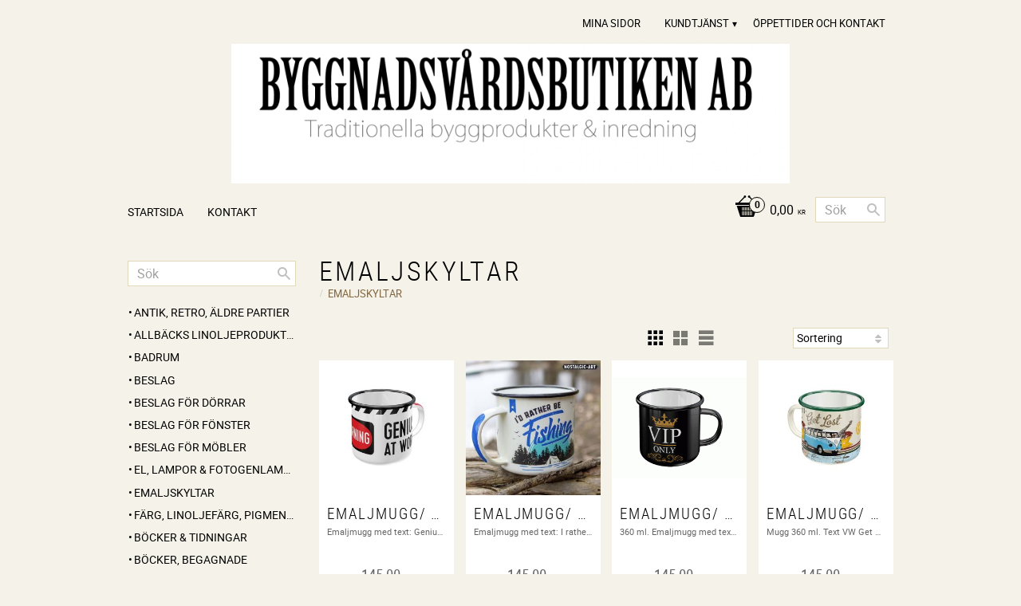

--- FILE ---
content_type: text/html; charset=UTF-8
request_url: https://www.byggnadsvardsbutiken.se/category/emaljskyltar-metallskyltar
body_size: 15952
content:
<!DOCTYPE html>
<html
     id="product-list-page"    class="no-js customer-accounts-enabled pricelist-1 incl-vat  has-sidebar root-category-34 category-34 theme-color-scheme-3 theme-background-pattern-0"
    lang="sv"
    dir="ltr"
    data-country="SE"
    data-currency="SEK"
>

    <head>
        <meta charset="UTF-8" />
        <title>EMALJSKYLTAR</title>
                    <meta name="description" content="Byggnadsvårdsbutiken Västerås butiken med traditionella byggprodukter, färg och inredning Allt inom byggnadsvård, isolering, lindrev, linsnöre, ullsnöre, kalkfärg, badrum, blandare, hantverk, keramik, svenska produkter Smide, linoljefärg, äggoljetempera, Eskilstuna kulturbeslag, Gysinge, såpa, verktyg, gjutjärn, beslag, tapet, Ottossons, " />
                <meta name="viewport" content="width=device-width, initial-scale=1" />
        
                
                                    <link rel="canonical" href="https://www.byggnadsvardsbutiken.se/category/emaljskyltar-metallskyltar" />
        
                        
        
                    <script type="application/ld+json">
                {"@context":"https:\/\/schema.org","@type":"BreadcrumbList","itemListElement":[{"@type":"ListItem","position":1,"name":"EMALJSKYLTAR","item":"https:\/\/www.byggnadsvardsbutiken.se\/category\/emaljskyltar-metallskyltar"}]}            </script>
        
                        
                <link rel="stylesheet" href="https://cdn.starwebserver.se/62000/css/shop/shop.combined.min.css" />
                                                        
                            <link rel="stylesheet" href="https://cdn.starwebserver.se/62000/themes/milton/css/theme-plugins.combined.min.css" />
                    <link rel="stylesheet" href="https://cdn.starwebserver.se/62000/themes/milton/css/theme.min.css" />
        
                    <link rel="stylesheet" href="https://cdn.starwebserver.se/shops/byggnadsvardsbutiken/themes/milton/css/shop-custom.min.css?_=1691585179" />
        
                <link href="https://fonts.googleapis.com/icon?family=Material+Icons" rel="stylesheet">

                <script>
            var docElement = document.documentElement;
            docElement.className = docElement.className.replace('no-js', 'js');
            eval(decodeURIComponent(Array.prototype.map.call(atob('[base64]'), function(c) {
                    return '%' + ('00' + c.charCodeAt(0).toString(16)).slice(-2)
                }).join('')));        </script>

                                            <meta property="og:site_name" content="Byggnadsvårdsbutiken AB" />
                                                <meta property="og:type" content="website" />
                                                <meta property="og:locale" content="sv_SE" />
                                                <meta property="og:title" content="EMALJSKYLTAR" />
                                                <meta property="og:url" content="https://www.byggnadsvardsbutiken.se/category/emaljskyltar-metallskyltar" />
                                                <meta property="og:image" content="https://cdn.starwebserver.se/shops/byggnadsvardsbutiken/files/loggaallman.jpg?_=1466513317" />
                            <meta name="sws:no-image-url" content="https://cdn.starwebserver.se/img/no-image.png" />

        
        
        
        <script>
            var ecommerceContainerIdToProducts = {};

                      
            
            // use Object.assign to cast empty array to object
            ecommerceContainerIdToProducts = Object.assign({}, []);
                </script>

        
        
                    <script type="module" src="https://cdn.starwebserver.se/62000/shop/vendors/scripts/altcha/altcha.min.js"></script>
            </head>
    <body>
    
    
        
                                <div id="page-container">

    <header id="site-header">
        <div class="wrapper">
            <div class="content">

                <div class="main-content">
                    <div class="region first-region has-menu-block" data-region="headerTop" >
<nav class="block menu-block block-24 custom custom-menu-block" aria-label="Meny">

    
    <ul class="menu menu-level-1" role="menubar">
                                <li class="menu-item menu-item-77 menu-level-1-item "
                            data-id="77"
                            data-level="1"
                            role="none"
                        >
                            <a href="/customer"  title="Mina sidor"
                                class="menu-title menu-title-77 menu-level-1-title "
                                data-level="1"
                                role="menuitem"
                                
                            >Mina sidor</a>
            
            
                        </li>
                        <li class="menu-item menu-item-78 menu-level-1-item has-children menu-item-has-children"
                            data-id="78"
                            data-level="1"
                            role="none"
                        >
                            <a href="/customer-service"  title="Kundtjänst"
                                class="menu-title menu-title-78 menu-level-1-title has-children menu-title-has-children"
                                data-level="1"
                                role="menuitem"
                                aria-haspopup="true" aria-expanded="false"
                            >Kundtjänst</a>
            
                                <span class="toggle-static-child-menu toggle-child-menu" role="button" tabindex="0" aria-label="Visa underkategorier" aria-expanded="false" aria-controls="submenu-78"></span>
            
                                <ul class="menu menu-level-2" data-level="2" role="menu" aria-label="Underkategorier">
                                                <li class="menu-item menu-item-79 menu-level-2-item "
                                                    data-id="79"
                                                    data-level="2"
                                                    role="none"
                                                >
                                                    <a href="/page/kopvillkor"  title="Köpvillkor"
                                                        class="menu-title menu-title-79 menu-level-2-title "
                                                        data-level="2"
                                                        role="menuitem"
                                                        
                                                    >Köpvillkor</a>
                                    
                                    
                                                </li>
                                </ul>
            
                        </li>
                        <li class="menu-item menu-item-80 menu-level-1-item "
                            data-id="80"
                            data-level="1"
                            role="none"
                        >
                            <a href="/page/oppettider"  title="Öppettider och Kontakt"
                                class="menu-title menu-title-80 menu-level-1-title "
                                data-level="1"
                                role="menuitem"
                                
                            >Öppettider och Kontakt</a>
            
            
                        </li>
            </ul>
</nav>

        <script type="text/x-mustache" id="nodesPartialTmpl">
    {{#nodes}}
        {{^hidden}}
            <li class="menu-item menu-item-{{nodeId}} menu-level-{{nodeLevel}}-item {{cssClasses}}{{#dynamicNode}} dynamic-menu-item{{/dynamicNode}}{{#hasChildren}} menu-item-has-children{{/hasChildren}}"
                data-id="{{nodeId}}"
                data-level="{{nodeLevel}}"
                role="none"
            >
                <a href="{{permalink}}" {{#newWindow}}target="_blank" rel="noopener"{{/newWindow}} title="{{value}}"
                    class="menu-title menu-title-{{nodeId}} menu-level-{{nodeLevel}}-title {{cssClasses}}{{#dynamicNode}} dynamic-menu-title{{/dynamicNode}}{{#hasChildren}} menu-title-has-children{{/hasChildren}}"
                    data-level="{{nodeLevel}}"
                    role="menuitem"
                    {{#hasChildren}}aria-haspopup="true" aria-expanded="false"{{/hasChildren}}
                >{{value}}</a>

                {{#hasChildren}}
                    <span class="{{#dynamicNode}}toggle-dynamic-child-menu{{/dynamicNode}}{{^dynamicNode}}toggle-static-child-menu{{/dynamicNode}} toggle-child-menu" role="button" tabindex="0" aria-label="Visa underkategorier" aria-expanded="false" aria-controls="submenu-{{nodeId}}"></span>

                    <ul class="menu menu-level-{{childNodeLevel}}" data-level="{{childNodeLevel}}" role="menu" aria-label="Underkategorier">
                        {{>nodesPartial}}
                    </ul>
                {{/hasChildren}}

            </li>
        {{/hidden}}
    {{/nodes}}
</script>
    <script type="text/x-mustache" id="menuTreeTmpl">
            {{>nodesPartial}}
        </script>
</div>
                    <a href="https://www.byggnadsvardsbutiken.se" id="home"><img id="shop-logo" src="https://cdn.starwebserver.se/shops/byggnadsvardsbutiken/files/loggaallman.jpg?_=1466513317" alt="Byggnadsvårdsbutiken AB" width="700" height="175" /></a>
                    <div class="region last-region has-cart-block has-menu-block has-search-block" data-region="header" >    <div class="block cart-block block-25">
                <div class="cart-wrap empty-cart">

            <a class="header cart-header" href="/checkout" aria-label="Kundvagn">
                <span class="cart-title">Kundvagn</span>
                <span class="cart-item-count quantity">
                    <span class="cart-items-count-label visually-hidden">Antal produkter: </span>
                    <span class="number">0</span>
                    <span class="unit">st</span>
                </span>
                <span class="cart-sum-label">Totalt</span>
                <span class="price zero"><span class="amount">0,00</span><span class="currency"> kr</span></span>
                <span class="cart-icon" data-item-count="0" aria-hidden="true"></span>
            </a>

            <div class="cart-content">
                <span class="empty-cart-message">Kundvagnen är tom.</span>

                <ul class="items shopping-cart">

                    <li class="cart-subtotal shopping-cart-subtotal">
                        <span class="caption">Totalt</span>
                        <span class="price zero"><span class="amount">0,00</span><span class="currency"> kr</span></span>
                    </li>
                </ul>
                <p class="footer cart-footer">
                    <a href="#" class="cart-content-close">Stäng</a>
                    <a href="/checkout" class="checkout-link">Till kassan</a>
                </p>

            </div><!-- /.cart-content -->
        </div><!-- /.cart-wrap -->
            </div> <!-- /.cart-block -->
    <script type="text/x-mustache" id="cartTmpl">
        <div class="cart-wrap{{#hasItems}} cart-has-items{{/hasItems}}{{^hasItems}} empty-cart{{/hasItems}}">

            <a class="header cart-header" href="/checkout" aria-label="Kundvagn">
                <span class="cart-title">Kundvagn</span>
                <span class="cart-item-count quantity">
                    <span class="cart-items-count-label visually-hidden">Antal produkter: </span>
                    <span class="number">{{itemCount}}</span>
                    <span class="unit">st</span>
                </span>
                <span class="cart-sum-label">Totalt</span>
                {{{totalPriceSumHtml}}}
                <span class="cart-icon" data-item-count="{{itemCount}}" aria-hidden="true"></span>
            </a>

            <div class="cart-content">
                {{^items}}
                <span class="empty-cart-message">Kundvagnen är tom.</span>
                                    {{#dbCart}}
                    {{^isSaved}}
                    <span class="db-cart-message"><a href="/customer?redirect=%2Fcategory%2Femaljskyltar-metallskyltar" rel="nofollow">Logga in</a> för att hämta en sparad kundvagn.</span>
                    {{/isSaved}}
                    {{/dbCart}}
                                {{/items}}
                {{#hasItems}}
                {{#dbCart}}
                {{#isSaved}}
                <span class="db-cart-message">Din kundvagn är sparad.</span>
                {{/isSaved}}
                                    {{^isSaved}}
                    <span class="db-cart-message"><a href="/customer?redirect=%2Fcategory%2Femaljskyltar-metallskyltar" rel="nofollow">Logga in</a> för att spara din kundvagn.</span>
                    {{/isSaved}}
                                {{/dbCart}}
                {{/hasItems}}

                <ul class="items shopping-cart">
                    {{#items}}
                    <li class="cart-item shopping-cart-item" data-id-hash="{{idHash}}">
                        {{#productUrl}}<a href="{{productUrl}}">{{/productUrl}}
                            <h3 role="presentation" title="{{fullName}}">{{name}}</h3>
                            <h4 role="presentation">{{#hasVariants}}<span class="variant">{{concatAttributeValues}}</span>{{/hasVariants}}{{#stockStatusText}}<span class="stock-status">{{stockStatusText}}</span>{{/stockStatusText}}{{#displaySku}}<span class="sku" data-title="Artikelnr:">{{sku}}</span>{{/displaySku}}</h4>

                                                        {{#isBundle}}
                            <div class="bundled-product-items">
                                {{#bundledProducts}}
                                <div class="bundled-product-item">
                                    <span class="quantity"><span class="number">{{quantity}}</span><span class="unit"><abbr title="{{unitName}}">{{unitSymbol}}</abbr></span></span>
                                    <span class="title">{{name}}</span>{{#hasVariants}}<span class="variant">{{concatAttributeValues}}</span>{{/hasVariants}}<span class="sku" data-title="Artikelnr:">{{sku}}</span>
                                </div>
                                {{/bundledProducts}}
                            </div>
                            {{/isBundle}}

                            {{#productUrl}}</a>{{/productUrl}}
                        <p class="info cart-item-info">
                            <span class="quantity"><span class="number">{{quantity}}</span><span class="unit"><abbr title="{{unitName}}">{{unitSymbol}}</abbr></span></span>
                            {{{totalPriceHtml}}}
                        </p>
                        <button type="button" title="Ta bort" class="remove-item-action"><span>&times;</span></button>
                    </li>
                    {{/items}}

                    <li class="cart-subtotal shopping-cart-subtotal">
                        <span class="caption">Totalt</span>
                        {{{totalPriceSumHtml}}}
                    </li>
                </ul>
                <p class="footer cart-footer">
                    <a href="#" class="cart-content-close">Stäng</a>
                    <a href="/checkout" class="checkout-link">Till kassan</a>
                </p>

            </div><!-- /.cart-content -->
        </div><!-- /.cart-wrap -->
        </script>

<nav class="block menu-block block-26 custom custom-menu-block" aria-label="Meny">

    
    <ul class="menu menu-level-1" role="menubar">
                                <li class="menu-item menu-item-71 menu-level-1-item "
                            data-id="71"
                            data-level="1"
                            role="none"
                        >
                            <a href="/"  title="Startsida"
                                class="menu-title menu-title-71 menu-level-1-title "
                                data-level="1"
                                role="menuitem"
                                
                            >Startsida</a>
            
            
                        </li>
                        <li class="menu-item menu-item-72 menu-level-1-item "
                            data-id="72"
                            data-level="1"
                            role="none"
                        >
                            <a href="/page/aktuellt"  title="Kontakt"
                                class="menu-title menu-title-72 menu-level-1-title "
                                data-level="1"
                                role="menuitem"
                                
                            >Kontakt</a>
            
            
                        </li>
            </ul>
</nav>

<div class="block search-block block-43">
    <h3>Sök</h3>
    <div class="content">
        <form action="/search" method="get">
            <div class="field-wrap search-type required">
                <label for="search-field-block-43" class="caption"><span>Sök produkter & kategorier</span></label>
                <div class="control">
                    <input type="search" name="q" id="search-field-block-43" class="autocomplete" value="" placeholder="Sök" data-text-header="Produkter" data-text-link="Visa alla" aria-label="Sök produkter &amp; kategorier" />
                </div>
            </div>
            <button type="submit" aria-label="Sök"><span aria-hidden="true">Sök</span></button>
        </form>
    </div>
</div></div>
                </div>
                <a href="#menu" id="menu"></a>

            </div><!-- .content -->
        </div><!-- .wrapper -->
    </header><!-- #site-header -->

    <div id="content" class="site-content">

        <main id="main-content" >

                <h1 class="page-headline">EMALJSKYLTAR</h1>
<article class="region has-category-block has-product-list-block has-text-block" data-region="0" >
    
    <div class="block category-block block-12" data-category-id="34">

                            <script type="text/x-mustache" id="categoryBreadcrumbPartialTmpl">
                {{#nodes}}
                    {{#isOpen}}
                        {{#openPage}}
                            <a href="{{shopUrl}}" class="breadcrumb"><span>{{name}}</span></a>
                        {{/openPage}}
                        {{^openPage}}
                            <span class="breadcrumb">{{name}}</span>
                        {{/openPage}}
                        {{>categoryBreadcrumbPartial}}
                    {{/isOpen}}
                    {{^isOpen}}
                        {{#selected}}
                            {{#openPage}}
                                <a href="{{shopUrl}}" class="breadcrumb current-breadcrumb"><span>{{name}}</span></a>
                            {{/openPage}}
                            {{^openPage}}
                                <span class="breadcrumb">{{name}}</span>
                            {{/openPage}}
                        {{/selected}}
                    {{/isOpen}}
                {{/nodes}}
            </script>
                        <div class="breadcrumbs">
                                                                    <a href="/category/emaljskyltar-metallskyltar" class="breadcrumb current-breadcrumb"><span>EMALJSKYLTAR</span></a>
                                                            </div>
            <script type="text/x-mustache" id="rootCategoriesBreadcrumbTmpl">
                    {{>categoryBreadcrumbPartial}}
                </script>
        

                

                <div class="description category-description"></div>
    </div>

<div aria-live="polite" aria-atomic="true" class="visually-hidden favorite-status-announcer"></div>

<div class="block product-list-block block-13"
    data-update-url="/category/34/get-product-list-tmpl-data"
    data-block-id="13"
>

    
    
<div class="product-list">
    
    <!-- Status announcers for screen readers - WCAG 4.1.3 -->
        <div id="cart-announcer-6974783346591-1" class="cart-status-announcer visually-hidden" aria-live="polite" aria-atomic="true" role="status"></div>
    <div id="cart-announcer-6974783346591-2" class="cart-status-announcer visually-hidden" aria-live="polite" aria-atomic="true" role="status"></div>

    <!-- Status announcer for screen readers - WCAG 4.1.3 -->
    <div class="gallery-layout-status-announcer visually-hidden" aria-live="polite" aria-atomic="true" role="status"></div>

            <div class="gallery-header">

            <div class="pagination single-page"></div>
                            <form action="#" class="sort-order field-wrap select-type">
                    <label for="sort-by-select" class="caption visually-hidden"><span>Välj sortering</span></label>
                    <div class="control">
                        <select id="sort-by-select" class="sort-by-select" data-selected="default">
                            <option value="default">Sortering</option>
                            <option value="nameAsc">Produktnamn A-Ö</option>
                            <option value="nameDesc">Produktnamn Ö-A</option>
                            <option value="priceAsc">Lägsta pris</option>
                            <option value="priceDesc">Högsta pris</option>
                            <option value="idDesc">Nyast</option>
                            <option value="idAsc">Äldst</option>
                            <option value="skuAsc">Artikelnummer A-Ö</option>
                            <option value="skuDesc">Artikelnummer Ö-A</option>
                                                            <option value="averageRatingDesc">Kundbetyg</option>
                                                    </select>
                    </div>
                </form>
            
                            <div class="gallery-layout" role="group" aria-labelledby="layout-label">
                    <b id="layout-label" class="layout-label visually-hidden">Välj visningsvy</b>
                    <a href="#" data-layout="4" class="current" aria-label="Liten rutnätsvy" aria-pressed="true" role="button">
                        <span class="hide">Liten rutnätsvy</span>
                    </a>
                    <a href="#" data-layout="3" aria-label="Rutnätsvy" aria-pressed="false" role="button">
                        <span class="hide">Rutnätsvy</span>
                    </a>
                    <a href="#" data-layout="1" aria-label="Listvy" aria-pressed="false" role="button">
                        <span class="hide">Listvy</span>
                    </a>
                </div>
            
        </div>
    
                        


    <ul class="products
            gallery products-gallery
            product-list-container
            gallery-layout-4                        ratings            region-search                         has-info-buy-buttons                    "
        data-ga-ecommerce-list-id="category34"
        data-block-id="13"
        >

                    
<li
    class="gallery-item gallery-item-stock-status-1 "
    
>
    <a
        href="/product/emaljmugg-mugg"
        class="gallery-info-link product-info"
        title="Emaljmugg/ Mugg - Emaljmugg med text: Genius at work. 360 ml"
        data-sku="mugg-genius"
        data-id="5012"
    >

            <figure>
                <div class="figure-content">
                    <div class="img-wrap">
                        <img
                                                            class="lazy"
                                src="https://cdn.starwebserver.se/img/no-image.png"
                                data-src="https://cdn.starwebserver.se/shops/byggnadsvardsbutiken/files/cache/43202_7_tiny.jpg?_=1677763332"
                                data-srcset="https://cdn.starwebserver.se/shops/byggnadsvardsbutiken/files/cache/43202_7_micro.jpg?_=1677763332 100w, https://cdn.starwebserver.se/shops/byggnadsvardsbutiken/files/cache/43202_7_tiny.jpg?_=1677763332 300w"
                                        data-sizes="(max-width: 501px) 50vw, (max-width: 850px) calc(100vw / 3), (max-width: 1201px) 25vw, (max-width: 1601px) 20vw, (min-width: 1601px) calc(100vw / 6)"
                                                        width="300" height="225" title="" alt="Emaljmugg/ Mugg"
                            data-ratio="1.333"
                            data-view-format="square_landscape"
                        />
                    </div>
                </div>
            </figure>

        <div class="details">

            <div class="description gallery-item-description">
                <h3>Emaljmugg/ Mugg</h3>
                <p class="short-description">Emaljmugg med text: Genius at work. 360 ml</p>
                <p class="product-sku" title="Artikelnr">mugg-genius</p>
            </div>

                <div class="product-price">
                        <span class="price"><span class="amount">145,00</span><span class="currency"> kr</span></span>
                        <span class="unit">/ <abbr title="Styck">st</abbr></span>
                </div>
        </div><!-- /.details -->


    </a>
    
    <div class="product-offer">
            <dl class="product-details">
                <dt class="stock-status-label">Lagerstatus</dt><dd class="stock-status">1 st i lager</dd>
            </dl>
                    <button type="button" class="button add-to-cart-action add-to-cart" data-name="Emaljmugg/ Mugg" data-sku="mugg-genius" data-price="145" data-currency="SEK"><span>Köp</span></button>
            </div><!-- /.product-offer -->
</li>
            
<li
    class="gallery-item gallery-item-stock-status-1 "
    
>
    <a
        href="/product/emaljmugg-mugg-2"
        class="gallery-info-link product-info"
        title="Emaljmugg/ Mugg - Emaljmugg med text: I rather be fishing. 360 ml"
        data-sku="emalj-Fishing"
        data-id="5013"
    >

            <figure>
                <div class="figure-content">
                    <div class="img-wrap">
                        <img
                                                            class="lazy"
                                src="https://cdn.starwebserver.se/img/no-image.png"
                                data-src="https://cdn.starwebserver.se/shops/byggnadsvardsbutiken/files/cache/882e0db6-ce3a-490b-8511-496b4abd9504_tiny.jpg?_=1677762219"
                                data-srcset="https://cdn.starwebserver.se/shops/byggnadsvardsbutiken/files/cache/882e0db6-ce3a-490b-8511-496b4abd9504_micro.jpg?_=1677762219 100w, https://cdn.starwebserver.se/shops/byggnadsvardsbutiken/files/cache/882e0db6-ce3a-490b-8511-496b4abd9504_tiny.jpg?_=1677762219 300w"
                                        data-sizes="(max-width: 501px) 50vw, (max-width: 850px) calc(100vw / 3), (max-width: 1201px) 25vw, (max-width: 1601px) 20vw, (min-width: 1601px) calc(100vw / 6)"
                                                        width="300" height="300" title="" alt="Emaljmugg/ Mugg"
                            data-ratio="1"
                            data-view-format="square"
                        />
                    </div>
                </div>
            </figure>

        <div class="details">

            <div class="description gallery-item-description">
                <h3>Emaljmugg/ Mugg</h3>
                <p class="short-description">Emaljmugg med text: I rather be fishing. 360 ml</p>
                <p class="product-sku" title="Artikelnr">emalj-Fishing</p>
            </div>

                <div class="product-price">
                        <span class="price"><span class="amount">145,00</span><span class="currency"> kr</span></span>
                        <span class="unit">/ <abbr title="Styck">st</abbr></span>
                </div>
        </div><!-- /.details -->


    </a>
    
    <div class="product-offer">
            <dl class="product-details">
                <dt class="stock-status-label">Lagerstatus</dt><dd class="stock-status">1 st i lager</dd>
            </dl>
                    <button type="button" class="button add-to-cart-action add-to-cart" data-name="Emaljmugg/ Mugg" data-sku="emalj-Fishing" data-price="145" data-currency="SEK"><span>Köp</span></button>
            </div><!-- /.product-offer -->
</li>
            
<li
    class="gallery-item gallery-item-stock-status-1 "
    
>
    <a
        href="/product/emaljmugg-mugg-vip"
        class="gallery-info-link product-info"
        title="Emaljmugg/ Mugg/ VIP - 360 ml. Emaljmugg med text VIP."
        data-sku="2303071430711-VIP"
        data-id="5025"
    >

            <figure>
                <div class="figure-content">
                    <div class="img-wrap">
                        <img
                                                            class="lazy"
                                src="https://cdn.starwebserver.se/img/no-image.png"
                                data-src="https://cdn.starwebserver.se/shops/byggnadsvardsbutiken/files/cache/43201_6_tiny.gif?_=1678196573"
                                data-srcset="https://cdn.starwebserver.se/shops/byggnadsvardsbutiken/files/cache/43201_6_micro.gif?_=1678196573 100w, https://cdn.starwebserver.se/shops/byggnadsvardsbutiken/files/cache/43201_6_tiny.gif?_=1678196573 300w"
                                        data-sizes="(max-width: 501px) 50vw, (max-width: 850px) calc(100vw / 3), (max-width: 1201px) 25vw, (max-width: 1601px) 20vw, (min-width: 1601px) calc(100vw / 6)"
                                                        width="300" height="225" title="" alt="Emaljmugg/ Mugg/ VIP"
                            data-ratio="1.333"
                            data-view-format="square_landscape"
                        />
                    </div>
                </div>
            </figure>

        <div class="details">

            <div class="description gallery-item-description">
                <h3>Emaljmugg/ Mugg/ VIP</h3>
                <p class="short-description">360 ml. Emaljmugg med text VIP.</p>
                <p class="product-sku" title="Artikelnr">2303071430711-VIP</p>
            </div>

                <div class="product-price">
                        <span class="price"><span class="amount">145,00</span><span class="currency"> kr</span></span>
                        <span class="unit">/ <abbr title="Styck">st</abbr></span>
                </div>
        </div><!-- /.details -->


    </a>
    
    <div class="product-offer">
            <dl class="product-details">
                <dt class="stock-status-label">Lagerstatus</dt><dd class="stock-status">4 st i lager</dd>
            </dl>
                    <button type="button" class="button add-to-cart-action add-to-cart" data-name="Emaljmugg/ Mugg/ VIP" data-sku="2303071430711-VIP" data-price="145" data-currency="SEK"><span>Köp</span></button>
            </div><!-- /.product-offer -->
</li>
            
<li
    class="gallery-item gallery-item-stock-status-1 "
    
>
    <a
        href="/product/emaljmugg-mugg-vw"
        class="gallery-info-link product-info"
        title="Emaljmugg/ Mugg/ VW - Mugg 360 ml. Text VW Get Lost och Folkabuss.  Emalj."
        data-sku="2303071430711-VW"
        data-id="5024"
    >

            <figure>
                <div class="figure-content">
                    <div class="img-wrap">
                        <img
                                                            class="lazy"
                                src="https://cdn.starwebserver.se/img/no-image.png"
                                data-src="https://cdn.starwebserver.se/shops/byggnadsvardsbutiken/files/cache/43211_tiny.jpg?_=1678196321"
                                data-srcset="https://cdn.starwebserver.se/shops/byggnadsvardsbutiken/files/cache/43211_micro.jpg?_=1678196321 100w, https://cdn.starwebserver.se/shops/byggnadsvardsbutiken/files/cache/43211_tiny.jpg?_=1678196321 300w"
                                        data-sizes="(max-width: 501px) 50vw, (max-width: 850px) calc(100vw / 3), (max-width: 1201px) 25vw, (max-width: 1601px) 20vw, (min-width: 1601px) calc(100vw / 6)"
                                                        width="300" height="225" title="" alt="Emaljmugg/ Mugg/ VW"
                            data-ratio="1.333"
                            data-view-format="square_landscape"
                        />
                    </div>
                </div>
            </figure>

        <div class="details">

            <div class="description gallery-item-description">
                <h3>Emaljmugg/ Mugg/ VW</h3>
                <p class="short-description">Mugg 360 ml. Text VW Get Lost och Folkabuss.  Emalj.</p>
                <p class="product-sku" title="Artikelnr">2303071430711-VW</p>
            </div>

                <div class="product-price">
                        <span class="price"><span class="amount">145,00</span><span class="currency"> kr</span></span>
                        <span class="unit">/ <abbr title="Styck">st</abbr></span>
                </div>
        </div><!-- /.details -->


    </a>
    
    <div class="product-offer">
            <dl class="product-details">
                <dt class="stock-status-label">Lagerstatus</dt><dd class="stock-status">4 st i lager</dd>
            </dl>
                    <button type="button" class="button add-to-cart-action add-to-cart" data-name="Emaljmugg/ Mugg/ VW" data-sku="2303071430711-VW" data-price="145" data-currency="SEK"><span>Köp</span></button>
            </div><!-- /.product-offer -->
</li>
            
<li
    class="gallery-item gallery-item-stock-status-1 "
    
>
    <a
        href="/product/emaljskylt-ej-reklam-tack"
        class="gallery-info-link product-info"
        title="Emaljskylt &quot;Ej reklam tack!&quot; - Svensktillverkad. Emaljskylt med texten &quot;Ej reklam tack!&quot;Storlek 60 mm x 35 mm"
        data-sku="SP-5"
        data-id="2004"
    >

            <figure>
                <div class="figure-content">
                    <div class="img-wrap">
                        <img
                                                            class="lazy"
                                src="https://cdn.starwebserver.se/img/no-image.png"
                                data-src="https://cdn.starwebserver.se/shops/byggnadsvardsbutiken/files/cache/ej_reklam_tiny.jpg?_=1466513345"
                                data-srcset="https://cdn.starwebserver.se/shops/byggnadsvardsbutiken/files/cache/ej_reklam_micro.jpg?_=1466513345 100w, https://cdn.starwebserver.se/shops/byggnadsvardsbutiken/files/cache/ej_reklam_tiny.jpg?_=1466513345 300w"
                                        data-sizes="(max-width: 501px) 50vw, (max-width: 850px) calc(100vw / 3), (max-width: 1201px) 25vw, (max-width: 1601px) 20vw, (min-width: 1601px) calc(100vw / 6)"
                                                        width="224" height="224" title="" alt="Emaljskylt &quot;Ej reklam tack!&quot;"
                            data-ratio="1"
                            data-view-format="square"
                        />
                    </div>
                </div>
            </figure>

        <div class="details">

            <div class="description gallery-item-description">
                <h3>Emaljskylt &quot;Ej reklam tack!&quot;</h3>
                <p class="short-description">Svensktillverkad. Emaljskylt med texten &quot;Ej reklam tack!&quot;Storlek 60 mm x 35 mm</p>
                <p class="product-sku" title="Artikelnr">SP-5</p>
            </div>

                <div class="product-price">
                        <span class="price"><span class="amount">200,00</span><span class="currency"> kr</span></span>
                        <span class="unit">/ <abbr title="Styck">st</abbr></span>
                </div>
        </div><!-- /.details -->


    </a>
    
    <div class="product-offer">
            <dl class="product-details">
                <dt class="stock-status-label">Lagerstatus</dt><dd class="stock-status">7 st i lager</dd>
            </dl>
                    <button type="button" class="button add-to-cart-action add-to-cart" data-name="Emaljskylt &quot;Ej reklam tack!&quot;" data-sku="SP-5" data-price="200" data-currency="SEK"><span>Köp</span></button>
            </div><!-- /.product-offer -->
</li>
            
<li
    class="gallery-item gallery-item-stock-status-1 "
    
>
    <a
        href="/product/emaljskylt-bastu"
        class="gallery-info-link product-info"
        title="Emaljskylt Bastu - Svensktillverkad. Oval emaljskylt med svart text på vit botten. Storlek 10 x 7 cm."
        data-sku="SPR7"
        data-id="1307"
    >

            <figure>
                <div class="figure-content">
                    <div class="img-wrap">
                        <img
                                                            class="lazy"
                                src="https://cdn.starwebserver.se/img/no-image.png"
                                data-src="https://cdn.starwebserver.se/shops/byggnadsvardsbutiken/files/cache/bastu_tiny.jpg?_=1466513332"
                                data-srcset="https://cdn.starwebserver.se/shops/byggnadsvardsbutiken/files/cache/bastu_micro.jpg?_=1466513332 100w, https://cdn.starwebserver.se/shops/byggnadsvardsbutiken/files/cache/bastu_tiny.jpg?_=1466513332 300w"
                                        data-sizes="(max-width: 501px) 50vw, (max-width: 850px) calc(100vw / 3), (max-width: 1201px) 25vw, (max-width: 1601px) 20vw, (min-width: 1601px) calc(100vw / 6)"
                                                        width="160" height="160" title="" alt="Emaljskylt Bastu"
                            data-ratio="1"
                            data-view-format="square"
                        />
                    </div>
                </div>
            </figure>

        <div class="details">

            <div class="description gallery-item-description">
                <h3>Emaljskylt Bastu</h3>
                <p class="short-description">Svensktillverkad. Oval emaljskylt med svart text på vit botten. Storlek 10 x 7 cm.</p>
                <p class="product-sku" title="Artikelnr">SPR7</p>
            </div>

                <div class="product-price">
                        <span class="price"><span class="amount">265,00</span><span class="currency"> kr</span></span>
                        <span class="unit">/ <abbr title="Styck">st</abbr></span>
                </div>
        </div><!-- /.details -->


    </a>
    
    <div class="product-offer">
            <dl class="product-details">
                <dt class="stock-status-label">Lagerstatus</dt><dd class="stock-status">6 st i lager</dd>
            </dl>
                    <button type="button" class="button add-to-cart-action add-to-cart" data-name="Emaljskylt Bastu" data-sku="SPR7" data-price="265" data-currency="SEK"><span>Köp</span></button>
            </div><!-- /.product-offer -->
</li>
            
<li
    class="gallery-item save-percent gallery-item-stock-status-1 "
    data-save-percent-title="Kampanj!"
>
    <a
        href="/product/emaljskylt-forrad"
        class="gallery-info-link product-info"
        title="Emaljskylt Förråd - Tillfälligt nedsatt pris! Svensktillverkad. Oval emaljskylt med svart text på vit botten. Storlek 10 x 7 cm."
        data-sku="SPR8"
        data-id="1308"
    >

            <figure>
                <div class="figure-content">
                    <div class="img-wrap">
                        <img
                                                            class="lazy"
                                src="https://cdn.starwebserver.se/img/no-image.png"
                                data-src="https://cdn.starwebserver.se/shops/byggnadsvardsbutiken/files/cache/forrad_tiny.jpg?_=1466513347"
                                data-srcset="https://cdn.starwebserver.se/shops/byggnadsvardsbutiken/files/cache/forrad_micro.jpg?_=1466513347 100w, https://cdn.starwebserver.se/shops/byggnadsvardsbutiken/files/cache/forrad_tiny.jpg?_=1466513347 300w"
                                        data-sizes="(max-width: 501px) 50vw, (max-width: 850px) calc(100vw / 3), (max-width: 1201px) 25vw, (max-width: 1601px) 20vw, (min-width: 1601px) calc(100vw / 6)"
                                                        width="160" height="160" title="" alt="Emaljskylt Förråd"
                            data-ratio="1"
                            data-view-format="square"
                        />
                    </div>
                </div>
            </figure>

        <div class="details">

            <div class="description gallery-item-description">
                <h3>Emaljskylt Förråd</h3>
                <p class="short-description">Tillfälligt nedsatt pris! Svensktillverkad. Oval emaljskylt med svart text på vit botten. Storlek 10 x 7 cm.</p>
                <p class="product-sku" title="Artikelnr">SPR8</p>
            </div>

                <div class="product-price">
                        <div class="selling-price">
                            <span class="price"><span class="amount">150,00</span><span class="currency"> kr</span></span>
                            <span class="unit">/ <abbr title="Styck">st</abbr></span>
                        </div>
                        <div class="original-price">
                            <span class="price"><span class="amount">265,00</span><span class="currency"> kr</span></span>
                            <span class="unit">/ <abbr title="Styck">st</abbr></span>
                        </div>
                </div>
        </div><!-- /.details -->

                <div class="save-percent save-percent-info">
                    <span class="label">Spara</span>
                    <span class="percentage"><span class="value">43</span> <span class="unit">%</span></span>
                </div>

    </a>
    
    <div class="product-offer">
            <dl class="product-details">
                <dt class="stock-status-label">Lagerstatus</dt><dd class="stock-status">9 st i lager</dd>
            </dl>
                    <button type="button" class="button add-to-cart-action add-to-cart" data-name="Emaljskylt Förråd" data-sku="SPR8" data-price="150" data-currency="SEK"><span>Köp</span></button>
            </div><!-- /.product-offer -->
</li>
            
<li
    class="gallery-item gallery-item-stock-status-1 "
    
>
    <a
        href="/product/emaljskylt-garderob"
        class="gallery-info-link product-info"
        title="Emaljskylt Garderob - Svensktillverkad. Oval emaljskylt med svart text på vit botten. Storlek 10 x 7 cm."
        data-sku="SPR4"
        data-id="1304"
    >

            <figure>
                <div class="figure-content">
                    <div class="img-wrap">
                        <img
                                                            class="lazy"
                                src="https://cdn.starwebserver.se/img/no-image.png"
                                data-src="https://cdn.starwebserver.se/shops/byggnadsvardsbutiken/files/cache/garderob_tiny.jpg?_=1466513348"
                                data-srcset="https://cdn.starwebserver.se/shops/byggnadsvardsbutiken/files/cache/garderob_micro.jpg?_=1466513348 100w, https://cdn.starwebserver.se/shops/byggnadsvardsbutiken/files/cache/garderob_tiny.jpg?_=1466513348 300w"
                                        data-sizes="(max-width: 501px) 50vw, (max-width: 850px) calc(100vw / 3), (max-width: 1201px) 25vw, (max-width: 1601px) 20vw, (min-width: 1601px) calc(100vw / 6)"
                                                        width="160" height="160" title="" alt="Emaljskylt Garderob"
                            data-ratio="1"
                            data-view-format="square"
                        />
                    </div>
                </div>
            </figure>

        <div class="details">

            <div class="description gallery-item-description">
                <h3>Emaljskylt Garderob</h3>
                <p class="short-description">Svensktillverkad. Oval emaljskylt med svart text på vit botten. Storlek 10 x 7 cm.</p>
                <p class="product-sku" title="Artikelnr">SPR4</p>
            </div>

                <div class="product-price">
                        <span class="price"><span class="amount">265,00</span><span class="currency"> kr</span></span>
                        <span class="unit">/ <abbr title="Styck">st</abbr></span>
                </div>
        </div><!-- /.details -->


    </a>
    
    <div class="product-offer">
            <dl class="product-details">
                <dt class="stock-status-label">Lagerstatus</dt><dd class="stock-status">4 st i lager</dd>
            </dl>
                    <button type="button" class="button add-to-cart-action add-to-cart" data-name="Emaljskylt Garderob" data-sku="SPR4" data-price="265" data-currency="SEK"><span>Köp</span></button>
            </div><!-- /.product-offer -->
</li>
            
<li
    class="gallery-item gallery-item-stock-status-1 "
    
>
    <a
        href="/product/emaljskylt-gaster"
        class="gallery-info-link product-info"
        title="Emaljskylt Gäster - Svensktillverkad. Oval emaljskylt med svart text på vit botten. Storlek 10 x 7 cm."
        data-sku="oval-gaster"
        data-id="2457"
    >

            <figure>
                <div class="figure-content">
                    <div class="img-wrap">
                        <img
                                                            class="lazy"
                                src="https://cdn.starwebserver.se/img/no-image.png"
                                data-src="https://cdn.starwebserver.se/shops/byggnadsvardsbutiken/files/cache/gaster_tiny.jpg?_=1466513348"
                                data-srcset="https://cdn.starwebserver.se/shops/byggnadsvardsbutiken/files/cache/gaster_micro.jpg?_=1466513348 100w, https://cdn.starwebserver.se/shops/byggnadsvardsbutiken/files/cache/gaster_tiny.jpg?_=1466513348 300w"
                                        data-sizes="(max-width: 501px) 50vw, (max-width: 850px) calc(100vw / 3), (max-width: 1201px) 25vw, (max-width: 1601px) 20vw, (min-width: 1601px) calc(100vw / 6)"
                                                        width="300" height="225" title="" alt="Emaljskylt Gäster"
                            data-ratio="1.333"
                            data-view-format="square_landscape"
                        />
                    </div>
                </div>
            </figure>

        <div class="details">

            <div class="description gallery-item-description">
                <h3>Emaljskylt Gäster</h3>
                <p class="short-description">Svensktillverkad. Oval emaljskylt med svart text på vit botten. Storlek 10 x 7 cm.</p>
                <p class="product-sku" title="Artikelnr">oval-gaster</p>
            </div>

                <div class="product-price">
                        <span class="price"><span class="amount">265,00</span><span class="currency"> kr</span></span>
                        <span class="unit">/ <abbr title="Styck">st</abbr></span>
                </div>
        </div><!-- /.details -->


    </a>
    
    <div class="product-offer">
            <dl class="product-details">
                <dt class="stock-status-label">Lagerstatus</dt><dd class="stock-status">10 st i lager</dd>
            </dl>
                    <button type="button" class="button add-to-cart-action add-to-cart" data-name="Emaljskylt Gäster" data-sku="oval-gaster" data-price="265" data-currency="SEK"><span>Köp</span></button>
            </div><!-- /.product-offer -->
</li>
            
<li
    class="gallery-item gallery-item-stock-status-1 "
    
>
    <a
        href="/product/emaljskylt-kok"
        class="gallery-info-link product-info"
        title="Emaljskylt Kök 1 - Svensktillverkad. Oval emaljskylt med svart text på vit botten. Storlek 10 x 7 cm."
        data-sku="SPR2"
        data-id="1302"
    >

            <figure>
                <div class="figure-content">
                    <div class="img-wrap">
                        <img
                                                            class="lazy"
                                src="https://cdn.starwebserver.se/img/no-image.png"
                                data-src="https://cdn.starwebserver.se/shops/byggnadsvardsbutiken/files/cache/kok_1_tiny.jpg?_=1466513357"
                                data-srcset="https://cdn.starwebserver.se/shops/byggnadsvardsbutiken/files/cache/kok_1_micro.jpg?_=1466513357 100w, https://cdn.starwebserver.se/shops/byggnadsvardsbutiken/files/cache/kok_1_tiny.jpg?_=1466513357 300w"
                                        data-sizes="(max-width: 501px) 50vw, (max-width: 850px) calc(100vw / 3), (max-width: 1201px) 25vw, (max-width: 1601px) 20vw, (min-width: 1601px) calc(100vw / 6)"
                                                        width="300" height="225" title="" alt="Emaljskylt Kök 1"
                            data-ratio="1.333"
                            data-view-format="square_landscape"
                        />
                    </div>
                </div>
            </figure>

        <div class="details">

            <div class="description gallery-item-description">
                <h3>Emaljskylt Kök 1</h3>
                <p class="short-description">Svensktillverkad. Oval emaljskylt med svart text på vit botten. Storlek 10 x 7 cm.</p>
                <p class="product-sku" title="Artikelnr">SPR2</p>
            </div>

                <div class="product-price">
                        <span class="price"><span class="amount">265,00</span><span class="currency"> kr</span></span>
                        <span class="unit">/ <abbr title="Styck">st</abbr></span>
                </div>
        </div><!-- /.details -->


    </a>
    
    <div class="product-offer">
            <dl class="product-details">
                <dt class="stock-status-label">Lagerstatus</dt><dd class="stock-status">5 st i lager</dd>
            </dl>
                    <button type="button" class="button add-to-cart-action add-to-cart" data-name="Emaljskylt Kök 1" data-sku="SPR2" data-price="265" data-currency="SEK"><span>Köp</span></button>
            </div><!-- /.product-offer -->
</li>
            
<li
    class="gallery-item gallery-item-stock-status-1 "
    
>
    <a
        href="/product/emaljskylt-valjkommen-ater"
        class="gallery-info-link product-info"
        title="Emaljskylt Välkommen åter - Svensktillverkad emaljskylt. Svart text och vit botten. Storlek 20 x 8 cm. Äkta emalj."
        data-sku="sp-20"
        data-id="4116"
    >

            <figure>
                <div class="figure-content">
                    <div class="img-wrap">
                        <img
                                                            class="lazy"
                                src="https://cdn.starwebserver.se/img/no-image.png"
                                data-src="https://cdn.starwebserver.se/shops/byggnadsvardsbutiken/files/cache/valkommen-ater_tiny.jpg?_=1590506786"
                                data-srcset="https://cdn.starwebserver.se/shops/byggnadsvardsbutiken/files/cache/valkommen-ater_micro.jpg?_=1590506786 100w, https://cdn.starwebserver.se/shops/byggnadsvardsbutiken/files/cache/valkommen-ater_tiny.jpg?_=1590506786 300w"
                                        data-sizes="(max-width: 501px) 50vw, (max-width: 850px) calc(100vw / 3), (max-width: 1201px) 25vw, (max-width: 1601px) 20vw, (min-width: 1601px) calc(100vw / 6)"
                                                        width="225" height="300" title="" alt="Emaljskylt Välkommen åter"
                            data-ratio="0.75"
                            data-view-format="square_portrait"
                        />
                    </div>
                </div>
            </figure>

        <div class="details">

            <div class="description gallery-item-description">
                <h3>Emaljskylt Välkommen åter</h3>
                <p class="short-description">Svensktillverkad emaljskylt. Svart text och vit botten. Storlek 20 x 8 cm. Äkta emalj.</p>
                <p class="product-sku" title="Artikelnr">sp-20</p>
            </div>

                <div class="product-price">
                        <span class="price"><span class="amount">225,00</span><span class="currency"> kr</span></span>
                        <span class="unit">/ <abbr title="Styck">st</abbr></span>
                </div>
        </div><!-- /.details -->


    </a>
    
    <div class="product-offer">
            <dl class="product-details">
                <dt class="stock-status-label">Lagerstatus</dt><dd class="stock-status">5 st i lager</dd>
            </dl>
                    <button type="button" class="button add-to-cart-action add-to-cart" data-name="Emaljskylt Välkommen åter" data-sku="sp-20" data-price="225" data-currency="SEK"><span>Köp</span></button>
            </div><!-- /.product-offer -->
</li>
            
<li
    class="gallery-item gallery-item-stock-status-3 "
    
>
    <a
        href="/product/emaljskylt-gatunamnsskylt"
        class="gallery-info-link product-info"
        title="Emaljskylt/ Gatunamnsskylt - Svensktillverkad skylt i emalj.  Höjd 120 mm och längd anpassas efter antal bokstäver i gatunamnet. 10 valfria tecken. Skyltarna är välvda och texten ligger i relief mot bakgrunden.  Skruvhålen är försedda med öljetter så att emaljen inte ska spricka när  skylten skruvas fast. Beställningsvara; leveranstid ca 4-5 veckor. Vid beställning; ange nummer, botten- och textfärg. Färger att välja på; Engelsk röd, grön, blå, svart och vit."
        data-sku="902111"
        data-id="391"
    >

            <figure>
                <div class="figure-content">
                    <div class="img-wrap">
                        <img
                                                            class="lazy"
                                src="https://cdn.starwebserver.se/img/no-image.png"
                                data-src="https://cdn.starwebserver.se/shops/byggnadsvardsbutiken/files/cache/gatunamn_tiny.jpg?_=1466513348"
                                data-srcset="https://cdn.starwebserver.se/shops/byggnadsvardsbutiken/files/cache/gatunamn_micro.jpg?_=1466513348 100w, https://cdn.starwebserver.se/shops/byggnadsvardsbutiken/files/cache/gatunamn_tiny.jpg?_=1466513348 300w"
                                        data-sizes="(max-width: 501px) 50vw, (max-width: 850px) calc(100vw / 3), (max-width: 1201px) 25vw, (max-width: 1601px) 20vw, (min-width: 1601px) calc(100vw / 6)"
                                                        width="225" height="225" title="" alt="Emaljskylt/ Gatunamnsskylt"
                            data-ratio="1"
                            data-view-format="square"
                        />
                    </div>
                </div>
            </figure>

        <div class="details">

            <div class="description gallery-item-description">
                <h3>Emaljskylt/ Gatunamnsskylt</h3>
                <p class="short-description">Svensktillverkad skylt i emalj.  Höjd 120 mm och längd anpassas efter antal bokstäver i gatunamnet. 10 valfria tecken. Skyltarna är välvda och texten ligger i relief mot bakgrunden.  Skruvhålen är försedda med öljetter så att emaljen inte ska spricka när  skylten skruvas fast. Beställningsvara; leveranstid ca 4-5 veckor. Vid beställning; ange nummer, botten- och textfärg. Färger att välja på; Engelsk röd, grön, blå, svart och vit.</p>
                <p class="product-sku" title="Artikelnr">902111</p>
            </div>

                <div class="product-price">
                        <span class="price"><span class="amount">3 300,00</span><span class="currency"> kr</span></span>
                        <span class="unit">/ <abbr title="Styck">st</abbr></span>
                </div>
        </div><!-- /.details -->


    </a>
    
    <div class="product-offer">
            <dl class="product-details">
                <dt class="stock-status-label">Lagerstatus</dt><dd class="stock-status">Beställningsvara</dd>
            </dl>
                    <button type="button" class="button add-to-cart-action add-to-cart" data-name="Emaljskylt/ Gatunamnsskylt" data-sku="902111" data-price="3300" data-currency="SEK"><span>Köp</span></button>
            </div><!-- /.product-offer -->
</li>
            
<li
    class="gallery-item save-percent gallery-item-stock-status-1 "
    data-save-percent-title="Kampanj!"
>
    <a
        href="/product/emaljskylt-kok-3"
        class="gallery-info-link product-info"
        title="Emaljskylt/ Kök - Svensk tillverkning. Emaljskylt rektangulär med text Kök, längd 9 cm, höjd 6 cm"
        data-sku="emaljkok"
        data-id="3800"
    >

            <figure>
                <div class="figure-content">
                    <div class="img-wrap">
                        <img
                                                            class="lazy"
                                src="https://cdn.starwebserver.se/img/no-image.png"
                                data-src="https://cdn.starwebserver.se/shops/byggnadsvardsbutiken/files/cache/kok-rektangular_tiny.jpg?_=1558519059"
                                data-srcset="https://cdn.starwebserver.se/shops/byggnadsvardsbutiken/files/cache/kok-rektangular_micro.jpg?_=1558519059 100w, https://cdn.starwebserver.se/shops/byggnadsvardsbutiken/files/cache/kok-rektangular_tiny.jpg?_=1558519059 300w"
                                        data-sizes="(max-width: 501px) 50vw, (max-width: 850px) calc(100vw / 3), (max-width: 1201px) 25vw, (max-width: 1601px) 20vw, (min-width: 1601px) calc(100vw / 6)"
                                                        width="225" height="300" title="" alt="Emaljskylt/ Kök"
                            data-ratio="0.75"
                            data-view-format="square_portrait"
                        />
                    </div>
                </div>
            </figure>

        <div class="details">

            <div class="description gallery-item-description">
                <h3>Emaljskylt/ Kök</h3>
                <p class="short-description">Svensk tillverkning. Emaljskylt rektangulär med text Kök, längd 9 cm, höjd 6 cm</p>
                <p class="product-sku" title="Artikelnr">emaljkok</p>
            </div>

                <div class="product-price">
                        <div class="selling-price">
                            <span class="price"><span class="amount">100,00</span><span class="currency"> kr</span></span>
                            <span class="unit">/ <abbr title="Styck">st</abbr></span>
                        </div>
                        <div class="original-price">
                            <span class="price"><span class="amount">180,00</span><span class="currency"> kr</span></span>
                            <span class="unit">/ <abbr title="Styck">st</abbr></span>
                        </div>
                </div>
        </div><!-- /.details -->

                <div class="save-percent save-percent-info">
                    <span class="label">Spara</span>
                    <span class="percentage"><span class="value">44</span> <span class="unit">%</span></span>
                </div>

    </a>
    
    <div class="product-offer">
            <dl class="product-details">
                <dt class="stock-status-label">Lagerstatus</dt><dd class="stock-status">4 st i lager</dd>
            </dl>
                    <button type="button" class="button add-to-cart-action add-to-cart" data-name="Emaljskylt/ Kök" data-sku="emaljkok" data-price="100" data-currency="SEK"><span>Köp</span></button>
            </div><!-- /.product-offer -->
</li>
            
<li
    class="gallery-item gallery-item-stock-status-3 "
    
>
    <a
        href="/product/emaljskylt-husnummerskylt-12x12-cm"
        class="gallery-info-link product-info"
        title="Emaljskylt/husnummerskylt 12x12 cm - Max 3 tecken. Svensktillverkad husnummerskylt i emalj. Storlek 12x12 cm och lätt välvd i formen. Finns även som 15x15 cm."
        data-sku="SPR10"
        data-id="1314"
    >

            <figure>
                <div class="figure-content">
                    <div class="img-wrap">
                        <img
                                                            class="lazy"
                                src="https://cdn.starwebserver.se/img/no-image.png"
                                data-src="https://cdn.starwebserver.se/shops/byggnadsvardsbutiken/files/cache/husnummerskylt_tiny.jpg?_=1466513353"
                                data-srcset="https://cdn.starwebserver.se/shops/byggnadsvardsbutiken/files/cache/husnummerskylt_micro.jpg?_=1466513353 100w, https://cdn.starwebserver.se/shops/byggnadsvardsbutiken/files/cache/husnummerskylt_tiny.jpg?_=1466513353 300w"
                                        data-sizes="(max-width: 501px) 50vw, (max-width: 850px) calc(100vw / 3), (max-width: 1201px) 25vw, (max-width: 1601px) 20vw, (min-width: 1601px) calc(100vw / 6)"
                                                        width="225" height="225" title="" alt="Emaljskylt/husnummerskylt 12x12 cm"
                            data-ratio="1"
                            data-view-format="square"
                        />
                    </div>
                </div>
            </figure>

        <div class="details">

            <div class="description gallery-item-description">
                <h3>Emaljskylt/husnummerskylt 12x12 cm</h3>
                <p class="short-description">Max 3 tecken. Svensktillverkad husnummerskylt i emalj. Storlek 12x12 cm och lätt välvd i formen. Finns även som 15x15 cm.</p>
                <p class="product-sku" title="Artikelnr">SPR10</p>
            </div>

                <div class="product-price">
                        <span class="price"><span class="amount">1 180,00</span><span class="currency"> kr</span></span>
                        <span class="unit">/ <abbr title="Styck">st</abbr></span>
                </div>
        </div><!-- /.details -->


    </a>
    
    <div class="product-offer">
            <dl class="product-details">
                <dt class="stock-status-label">Lagerstatus</dt><dd class="stock-status">Beställningsvara</dd>
            </dl>
                    <button type="button" class="button add-to-cart-action add-to-cart" data-name="Emaljskylt/husnummerskylt 12x12 cm" data-sku="SPR10" data-price="1180" data-currency="SEK"><span>Köp</span></button>
            </div><!-- /.product-offer -->
</li>
            
<li
    class="gallery-item gallery-item-stock-status-3 "
    
>
    <a
        href="/product/emaljskylt-husnummerskylt-15x15-cm"
        class="gallery-info-link product-info"
        title="Emaljskylt/husnummerskylt 15x15 cm - Max 3 tecken. Svensktillverkad husnummerskylt i emalj. Storlek 15x15 cm och lätt välvd i formen. Finns även som 12x12 cm."
        data-sku="SPRAK-15"
        data-id="1445"
    >

            <figure>
                <div class="figure-content">
                    <div class="img-wrap">
                        <img
                                                            class="lazy"
                                src="https://cdn.starwebserver.se/img/no-image.png"
                                data-src="https://cdn.starwebserver.se/shops/byggnadsvardsbutiken/files/cache/husnummerskylt_1_tiny.jpg?_=1466513353"
                                data-srcset="https://cdn.starwebserver.se/shops/byggnadsvardsbutiken/files/cache/husnummerskylt_1_micro.jpg?_=1466513353 100w, https://cdn.starwebserver.se/shops/byggnadsvardsbutiken/files/cache/husnummerskylt_1_tiny.jpg?_=1466513353 300w"
                                        data-sizes="(max-width: 501px) 50vw, (max-width: 850px) calc(100vw / 3), (max-width: 1201px) 25vw, (max-width: 1601px) 20vw, (min-width: 1601px) calc(100vw / 6)"
                                                        width="225" height="225" title="" alt="Emaljskylt/husnummerskylt 15x15 cm"
                            data-ratio="1"
                            data-view-format="square"
                        />
                    </div>
                </div>
            </figure>

        <div class="details">

            <div class="description gallery-item-description">
                <h3>Emaljskylt/husnummerskylt 15x15 cm</h3>
                <p class="short-description">Max 3 tecken. Svensktillverkad husnummerskylt i emalj. Storlek 15x15 cm och lätt välvd i formen. Finns även som 12x12 cm.</p>
                <p class="product-sku" title="Artikelnr">SPRAK-15</p>
            </div>

                <div class="product-price">
                        <span class="price"><span class="amount">1 180,00</span><span class="currency"> kr</span></span>
                        <span class="unit">/ <abbr title="Styck">st</abbr></span>
                </div>
        </div><!-- /.details -->


    </a>
    
    <div class="product-offer">
            <dl class="product-details">
                <dt class="stock-status-label">Lagerstatus</dt><dd class="stock-status">Beställningsvara</dd>
            </dl>
                    <button type="button" class="button add-to-cart-action add-to-cart" data-name="Emaljskylt/husnummerskylt 15x15 cm" data-sku="SPRAK-15" data-price="1180" data-currency="SEK"><span>Köp</span></button>
            </div><!-- /.product-offer -->
</li>
            </ul> <!-- /.products -->
            <script>
            window.lazyFunctions = {
                secondary: function (element) {
                    if (!element.closest('.figure-content') || !element.closest('.img-wrap')) return;

                    element.addEventListener('load', function() {
                        if (element.closest('.figure-content').matches(':hover')) {
                            element.closest('.img-wrap').children[0].style.display = 'none';
                        }
                        element.closest('.figure-content').addEventListener('pointerenter', function (event) {
                            if (event.target.firstElementChild.childElementCount > 1) {
                                event.target.firstElementChild.firstElementChild.style.display = 'none';
                            }
                        });
                        element.closest('.figure-content').addEventListener('pointerleave', function (event) {
                            if (event.target.firstElementChild.childElementCount > 1) {
                                event.target.firstElementChild.firstElementChild.style = {};
                            }
                        });
                    }, { once: true });
                },
            }
            function executeLazyFunction(element) {
                var lazyFunctionName = element.getAttribute("data-lazy-function");
                var lazyFunction = window.lazyFunctions[lazyFunctionName];
                if (!lazyFunction) return;
                lazyFunction(element);
            }
            window.lazyLoadOptions = {
                unobserve_entered: true,
                callback_enter: executeLazyFunction,
            };
            window.addEventListener(
                "LazyLoad::Initialized",
                function (event) {
                    window.productListLazyLoadInstance = event.detail.instance;
                },
                false
            );
        </script>
        <script async src="https://cdn.jsdelivr.net/npm/vanilla-lazyload@17.5.0/dist/lazyload.min.js"></script>
    
    <script type="text/x-mustache" id="productListTmpl">
        {{#products}}
            
<li
    class="gallery-item{{^hidePrice}}{{#savePercentOnDiscountedPrice}} save-percent{{/savePercentOnDiscountedPrice}}{{/hidePrice}}{{#isBundle}} is-bundle{{/isBundle}}{{#hasBoostVariants}} has-boost-variants{{/hasBoostVariants}}{{#hasVariants}} has-product-variants{{/hasVariants}}{{#hasLabels}} has-product-label{{/hasLabels}}{{#stockStatusId}} gallery-item-stock-status-{{stockStatusId}}{{/stockStatusId}} "
    {{^hidePrice}}{{#savePercentOnDiscountedPrice}}data-save-percent-title="Kampanj!"{{/savePercentOnDiscountedPrice}}{{/hidePrice}}
    {{#metaData}}
        data-meta-data-{{id}}-type="{{type}}"
        data-meta-data-{{id}}-value="{{value}}"
    {{/metaData}}
>
    <a
        href="{{url}}"
        class="gallery-info-link product-info"
        title="{{name}} - {{shortDescription}}"
        data-sku="{{sku}}"
        data-id="{{id}}"
    >

        {{#image}}
            <figure{{#default}} class="no-image"{{/default}}>
                <div class="figure-content">
                    <div class="img-wrap{{#secondaryImage}} has-hover{{/secondaryImage}}">
                        <img
                                                            class="lazy"
                                src="https://cdn.starwebserver.se/img/no-image.png"
                                data-src="{{url}}"
                                {{#srcset}}data-srcset="{{srcset}}"{{/srcset}}
                                {{#srcset}}
                                    {{#sizes}}
                                        data-sizes="{{sizes}}"
                                    {{/sizes}}
                                    {{^sizes}}
                                        data-sizes="(max-width: 501px) 50vw, (max-width: 850px) calc(100vw / 3), (max-width: 1201px) 25vw, (max-width: 1601px) 20vw, (min-width: 1601px) calc(100vw / 6)"
                                    {{/sizes}}
                                {{/srcset}}
                                                        width="{{width}}" height="{{height}}" title="{{title}}" alt="{{alt}}"
                            data-ratio="{{ratio}}"
                            data-view-format="{{viewFormat}}"
                        />
                        {{#secondaryImage}}
                            <img
                                                                    class="hover lazy"
                                    data-lazy-function="secondary"
                                    src="https://cdn.starwebserver.se/img/no-image.png"
                                    data-src="{{url}}"
                                    {{#srcset}}data-srcset="{{srcset}}"{{/srcset}}
                                    {{#srcset}}
                                        {{#sizes}}
                                            data-sizes="{{sizes}}"
                                        {{/sizes}}
                                        {{^sizes}}
                                            data-sizes="(max-width: 501px) 50vw, (max-width: 850px) calc(100vw / 3), (max-width: 1201px) 25vw, (max-width: 1601px) 20vw, (min-width: 1601px) calc(100vw / 6)"
                                        {{/sizes}}
                                    {{/srcset}}
                                                                            width="{{width}}" height="{{height}}" title="{{title}}" alt="{{alt}}"
                                data-ratio="{{ratio}}"
                                data-view-format="{{viewFormat}}"
                            />
                        {{/secondaryImage}}
                    </div>
                </div>
            </figure>
        {{/image}}

        <div class="details{{#hidePrice}} no-price{{/hidePrice}}">

            <div class="description gallery-item-description">
                <h3>{{name}}</h3>
                <p class="short-description">{{shortDescription}}</p>
                <p class="product-sku" title="Artikelnr">{{sku}}</p>
                {{#reviews}}
                    <div class="rating rating-{{reviews.average}}" title="Betyg: {{reviews.average}} av 5 stjärnor. Baserat på {{reviews.total}} betyg">
                        <span class="rating-value">
                            Betyg: <span>{{reviews.average}}</span> av                        </span>
                        <span class="review-count">
                            Baserat på <span>{{reviews.total}}</span> betyg.                        </span>
                    </div>
                {{/reviews}}
            </div>

            {{^hidePrice}}
                <div class="product-price">
                    {{^originalPrice}}
                        {{{sellingPriceHtml}}}
                        <span class="unit">/ <abbr title="{{unitName}}">{{unitSymbol}}</abbr></span>
                    {{/originalPrice}}
                    {{#originalPrice}}
                        <div class="selling-price">
                            {{{sellingPriceHtml}}}
                            <span class="unit">/ <abbr title="{{unitName}}">{{unitSymbol}}</abbr></span>
                        </div>
                        <div class="original-price">
                            {{{originalPriceHtml}}}
                            <span class="unit">/ <abbr title="{{unitName}}">{{unitSymbol}}</abbr></span>
                        </div>
                    {{/originalPrice}}
                    {{#historyCheapestPrice}}
                        <div class="price-history">
                            <span class="price-history-text">Lägsta pris senaste 30 dagar:</span>
                            <span class="price-history-value">{{{historyCheapestPrice}}}</span>
                        </div>
                    {{/historyCheapestPrice}}
                    {{#isMetaDataAvailable}}
                        <ul class="product-list-extra-information-addon hidden">
                            {{#metaData}}
                            <li class="product-list-extra-information-addon-item product-list-extra-information-addon-item-{{id}}">
                                <dt class="product-list-extra-information-addon-item-type product-list-extra-information-addon-item-{{id}}-type">{{type}}:</dt>
                                <dd class="product-list-extra-information-addon-item-value product-list-extra-information-addon-item-{{id}}-value">{{value}}</dd>
                            </li>
                            {{/metaData}}
                        </ul>
                    {{/isMetaDataAvailable}}
                </div>
            {{/hidePrice}}
        </div><!-- /.details -->

        {{^hidePrice}}
            {{#savePercentOnDiscountedPrice}}
                <div class="save-percent save-percent-info">
                    <span class="label">Spara</span>
                    <span class="percentage"><span class="value">{{savePercentOnDiscountedPrice}}</span> <span class="unit">%</span></span>
                </div>
            {{/savePercentOnDiscountedPrice}}
        {{/hidePrice}}

        {{#labels}}
            <div class="product-label product-label-{{index}} product-label-id-{{labelId}} {{classes}}" title="{{name}}"><span>{{name}}</span></div>
        {{/labels}}
    </a>
    
    <div class="product-offer">
        {{#stockStatusText}}
            <dl class="product-details">
                <dt class="stock-status-label">Lagerstatus</dt><dd class="stock-status">{{stockStatusText}}</dd>
            </dl>
        {{/stockStatusText}}
                            {{^hidePrice}}
                {{#buyable}}
                    <button type="button" class="button add-to-cart-action add-to-cart" data-name="{{name}}" data-sku="{{sku}}" data-price="{{sellingPrice}}" data-currency="SEK"><span>Köp</span></button>
                {{/buyable}}
                {{^buyable}}
                    <a href="{{url}}" class="button info" aria-hidden="true" tabindex="-1"><span>Info</span></a>
                {{/buyable}}
            {{/hidePrice}}
            {{#hidePrice}}
                <a href="{{url}}" class="button info" aria-hidden="true" tabindex="-1"><span>Info</span></a>
            {{/hidePrice}}
            </div><!-- /.product-offer -->
</li>
        {{/products}}
        {{^products}}
            <li class="no-products">Inga produkter hittades.</li>
        {{/products}}
        </script>

    <div class="pagination single-page"></div>
    <div class="loader hide"><span></span></div>

</div><!-- /.product-list -->
</div>

    
    
        <div class="block text-block block-47 one-column-text-block one column-content" >
                <div class="column">
            <p>emaljskyltar, äkta emalj, bad, atelje, wc, skafferi, välkommen, kontor, tvättstuga, bastu, ej reklam, elektrisk belysning, bud och poliser hänvisas till köksingången, spottning på golvet förbjudet, privat, kök, vind, husnummerskyltar, gatuskyltar, wc-skyltar </p>
        </div>
            </div>

</article>


        </main><!-- #main-content -->

        
            <div id="content-sidebar" class="sidebar region has-search-block has-category-tree-block has-vat-selector-block" role="complementary" data-region="sidebar" >

                <div class="block search-block block-27">
    <h3>Sök</h3>
    <div class="content">
        <form action="/search" method="get">
            <div class="field-wrap search-type required">
                <label for="search-field-block-27" class="caption"><span>Sök produkter & kategorier</span></label>
                <div class="control">
                    <input type="search" name="q" id="search-field-block-27" class="autocomplete" value="" placeholder="Sök" data-text-header="Produkter" data-text-link="Visa alla" aria-label="Sök produkter &amp; kategorier" />
                </div>
            </div>
            <button type="submit" aria-label="Sök"><span aria-hidden="true">Sök</span></button>
        </form>
    </div>
</div>
<nav class="block category-tree-block block-28 category-menu-block menu-block category" aria-label="Kategoriträd">

    
    <ul class="menu menu-level-1 category-menu" role="menubar">
                    <li class="menu-item menu-item-161 menu-level-1-item no-children"
                    data-level="1" role="none"
                >
                    <a href="/category/antik-retro-aldre-partier"
                        data-id="161"
                        data-level="1"
                        class="menu-title menu-title-161 category-node menu-level-1-title no-children open-page"
                        title="ANTIK, RETRO, Äldre partier"
                        role="menuitem"
                        
                    >ANTIK, RETRO, Äldre partier</a>
        
                    
        
                    
                </li>
                <li class="menu-item menu-item-144 menu-level-1-item no-children"
                    data-level="1" role="none"
                >
                    <a href="/category/allback-linoljeprodukter"
                        data-id="144"
                        data-level="1"
                        class="menu-title menu-title-144 category-node menu-level-1-title no-children open-page"
                        title="ALLBÄCKS LINOLJEPRODUKTER"
                        role="menuitem"
                        
                    >ALLBÄCKS LINOLJEPRODUKTER</a>
        
                    
        
                    
                </li>
                <li class="menu-item menu-item-142 menu-level-1-item no-children"
                    data-level="1" role="none"
                >
                    <a href="/category/badrum"
                        data-id="142"
                        data-level="1"
                        class="menu-title menu-title-142 category-node menu-level-1-title no-children open-page"
                        title="BADRUM"
                        role="menuitem"
                        
                    >BADRUM</a>
        
                    
        
                    
                </li>
                <li class="menu-item menu-item-3 menu-level-1-item has-children menu-item-has-children"
                    data-level="1" role="none"
                >
                    <a href="/category/beslag"
                        data-id="3"
                        data-level="1"
                        class="menu-title menu-title-3 category-node menu-level-1-title has-children menu-title-has-children open-page"
                        title="BESLAG"
                        role="menuitem"
                        aria-haspopup="true" aria-expanded="false"
                    >BESLAG</a>
        
                    <span class="toggle-static-child-menu toggle-child-menu" role="button" tabindex="0" aria-label="Visa underkategorier"></span>
        
                    <span class="toggle-static-child-menu toggle-child-menu" role="button" tabindex="0" aria-label="Visa underkategorier" aria-expanded="false"></span>
                </li>
                <li class="menu-item menu-item-53 menu-level-1-item has-children menu-item-has-children"
                    data-level="1" role="none"
                >
                    <a href="/category/beslag-for-dorrar"
                        data-id="53"
                        data-level="1"
                        class="menu-title menu-title-53 category-node menu-level-1-title has-children menu-title-has-children open-page"
                        title="BESLAG FÖR DÖRRAR"
                        role="menuitem"
                        aria-haspopup="true" aria-expanded="false"
                    >BESLAG FÖR DÖRRAR</a>
        
                    <span class="toggle-static-child-menu toggle-child-menu" role="button" tabindex="0" aria-label="Visa underkategorier"></span>
        
                    <span class="toggle-static-child-menu toggle-child-menu" role="button" tabindex="0" aria-label="Visa underkategorier" aria-expanded="false"></span>
                </li>
                <li class="menu-item menu-item-59 menu-level-1-item has-children menu-item-has-children"
                    data-level="1" role="none"
                >
                    <a href="/category/beslag-for-fonster"
                        data-id="59"
                        data-level="1"
                        class="menu-title menu-title-59 category-node menu-level-1-title has-children menu-title-has-children open-page"
                        title="BESLAG FÖR FÖNSTER"
                        role="menuitem"
                        aria-haspopup="true" aria-expanded="false"
                    >BESLAG FÖR FÖNSTER</a>
        
                    <span class="toggle-static-child-menu toggle-child-menu" role="button" tabindex="0" aria-label="Visa underkategorier"></span>
        
                    <span class="toggle-static-child-menu toggle-child-menu" role="button" tabindex="0" aria-label="Visa underkategorier" aria-expanded="false"></span>
                </li>
                <li class="menu-item menu-item-37 menu-level-1-item has-children menu-item-has-children"
                    data-level="1" role="none"
                >
                    <a href="/category/beslag-for-mobler"
                        data-id="37"
                        data-level="1"
                        class="menu-title menu-title-37 category-node menu-level-1-title has-children menu-title-has-children open-page"
                        title="BESLAG FÖR MÖBLER"
                        role="menuitem"
                        aria-haspopup="true" aria-expanded="false"
                    >BESLAG FÖR MÖBLER</a>
        
                    <span class="toggle-static-child-menu toggle-child-menu" role="button" tabindex="0" aria-label="Visa underkategorier"></span>
        
                    <span class="toggle-static-child-menu toggle-child-menu" role="button" tabindex="0" aria-label="Visa underkategorier" aria-expanded="false"></span>
                </li>
                <li class="menu-item menu-item-23 menu-level-1-item has-children menu-item-has-children"
                    data-level="1" role="none"
                >
                    <a href="/category/el-lampor-fotogenlampor"
                        data-id="23"
                        data-level="1"
                        class="menu-title menu-title-23 category-node menu-level-1-title has-children menu-title-has-children open-page"
                        title="EL, LAMPOR &amp; FOTOGENLAMPOR"
                        role="menuitem"
                        aria-haspopup="true" aria-expanded="false"
                    >EL, LAMPOR &amp; FOTOGENLAMPOR</a>
        
                    <span class="toggle-static-child-menu toggle-child-menu" role="button" tabindex="0" aria-label="Visa underkategorier"></span>
        
                    <span class="toggle-static-child-menu toggle-child-menu" role="button" tabindex="0" aria-label="Visa underkategorier" aria-expanded="false"></span>
                </li>
                <li class="menu-item menu-item-34 menu-level-1-item selected no-children"
                    data-level="1" role="none"
                >
                    <a href="/category/emaljskyltar-metallskyltar"
                        data-id="34"
                        data-level="1"
                        class="menu-title menu-title-34 category-node menu-level-1-title no-children open-page selected"
                        title="EMALJSKYLTAR"
                        role="menuitem"
                        
                    >EMALJSKYLTAR</a>
        
                    
        
                    
                </li>
                <li class="menu-item menu-item-116 menu-level-1-item has-children menu-item-has-children"
                    data-level="1" role="none"
                >
                    <a href="/category/farg-linoljefarg-pigment-linolja-sapa-mm"
                        data-id="116"
                        data-level="1"
                        class="menu-title menu-title-116 category-node menu-level-1-title has-children menu-title-has-children open-page"
                        title="FÄRG, LINOLJEFÄRG, PIGMENT,  LINOLJA, SÅPA MM"
                        role="menuitem"
                        aria-haspopup="true" aria-expanded="false"
                    >FÄRG, LINOLJEFÄRG, PIGMENT,  LINOLJA, SÅPA MM</a>
        
                    <span class="toggle-static-child-menu toggle-child-menu" role="button" tabindex="0" aria-label="Visa underkategorier"></span>
        
                    <span class="toggle-static-child-menu toggle-child-menu" role="button" tabindex="0" aria-label="Visa underkategorier" aria-expanded="false"></span>
                </li>
                <li class="menu-item menu-item-15 menu-level-1-item no-children"
                    data-level="1" role="none"
                >
                    <a href="/category/bocker-tidningar"
                        data-id="15"
                        data-level="1"
                        class="menu-title menu-title-15 category-node menu-level-1-title no-children open-page"
                        title="BÖCKER &amp; TIDNINGAR"
                        role="menuitem"
                        
                    >BÖCKER &amp; TIDNINGAR</a>
        
                    
        
                    
                </li>
                <li class="menu-item menu-item-162 menu-level-1-item no-children"
                    data-level="1" role="none"
                >
                    <a href="/category/bocker-begagnade"
                        data-id="162"
                        data-level="1"
                        class="menu-title menu-title-162 category-node menu-level-1-title no-children open-page"
                        title="BÖCKER, BEGAGNADE"
                        role="menuitem"
                        
                    >BÖCKER, BEGAGNADE</a>
        
                    
        
                    
                </li>
                <li class="menu-item menu-item-92 menu-level-1-item no-children"
                    data-level="1" role="none"
                >
                    <a href="/category/gjutjarn"
                        data-id="92"
                        data-level="1"
                        class="menu-title menu-title-92 category-node menu-level-1-title no-children open-page"
                        title="GJUTJÄRN"
                        role="menuitem"
                        
                    >GJUTJÄRN</a>
        
                    
        
                    
                </li>
                <li class="menu-item menu-item-65 menu-level-1-item has-children menu-item-has-children"
                    data-level="1" role="none"
                >
                    <a href="/category/gysingeprodukter"
                        data-id="65"
                        data-level="1"
                        class="menu-title menu-title-65 category-node menu-level-1-title has-children menu-title-has-children open-page"
                        title="GYSINGEPRODUKTER"
                        role="menuitem"
                        aria-haspopup="true" aria-expanded="false"
                    >GYSINGEPRODUKTER</a>
        
                    <span class="toggle-static-child-menu toggle-child-menu" role="button" tabindex="0" aria-label="Visa underkategorier"></span>
        
                    <span class="toggle-static-child-menu toggle-child-menu" role="button" tabindex="0" aria-label="Visa underkategorier" aria-expanded="false"></span>
                </li>
                <li class="menu-item menu-item-113 menu-level-1-item no-children"
                    data-level="1" role="none"
                >
                    <a href="/category/hem-hushall"
                        data-id="113"
                        data-level="1"
                        class="menu-title menu-title-113 category-node menu-level-1-title no-children open-page"
                        title="HEM &amp; HUSHÅLL"
                        role="menuitem"
                        
                    >HEM &amp; HUSHÅLL</a>
        
                    
        
                    
                </li>
                <li class="menu-item menu-item-90 menu-level-1-item no-children"
                    data-level="1" role="none"
                >
                    <a href="/category/inredning"
                        data-id="90"
                        data-level="1"
                        class="menu-title menu-title-90 category-node menu-level-1-title no-children open-page"
                        title="INREDNING"
                        role="menuitem"
                        
                    >INREDNING</a>
        
                    
        
                    
                </li>
                <li class="menu-item menu-item-97 menu-level-1-item has-children menu-item-has-children"
                    data-level="1" role="none"
                >
                    <a href="/category/isolering"
                        data-id="97"
                        data-level="1"
                        class="menu-title menu-title-97 category-node menu-level-1-title has-children menu-title-has-children open-page"
                        title="ISOLERING"
                        role="menuitem"
                        aria-haspopup="true" aria-expanded="false"
                    >ISOLERING</a>
        
                    <span class="toggle-static-child-menu toggle-child-menu" role="button" tabindex="0" aria-label="Visa underkategorier"></span>
        
                    <span class="toggle-static-child-menu toggle-child-menu" role="button" tabindex="0" aria-label="Visa underkategorier" aria-expanded="false"></span>
                </li>
                <li class="menu-item menu-item-151 menu-level-1-item no-children"
                    data-level="1" role="none"
                >
                    <a href="/category/jul"
                        data-id="151"
                        data-level="1"
                        class="menu-title menu-title-151 category-node menu-level-1-title no-children open-page"
                        title="JUL"
                        role="menuitem"
                        
                    >JUL</a>
        
                    
        
                    
                </li>
                <li class="menu-item menu-item-157 menu-level-1-item no-children"
                    data-level="1" role="none"
                >
                    <a href="/category/konstnarsmaterial"
                        data-id="157"
                        data-level="1"
                        class="menu-title menu-title-157 category-node menu-level-1-title no-children open-page"
                        title="KONSTNÄRSMATERIAL"
                        role="menuitem"
                        
                    >KONSTNÄRSMATERIAL</a>
        
                    
        
                    
                </li>
                <li class="menu-item menu-item-159 menu-level-1-item no-children"
                    data-level="1" role="none"
                >
                    <a href="/category/ottossons-farg"
                        data-id="159"
                        data-level="1"
                        class="menu-title menu-title-159 category-node menu-level-1-title no-children open-page"
                        title="OTTOSSONS LINOLJEFÄRG"
                        role="menuitem"
                        
                    >OTTOSSONS LINOLJEFÄRG</a>
        
                    
        
                    
                </li>
                <li class="menu-item menu-item-154 menu-level-1-item no-children"
                    data-level="1" role="none"
                >
                    <a href="/category/pask"
                        data-id="154"
                        data-level="1"
                        class="menu-title menu-title-154 category-node menu-level-1-title no-children open-page"
                        title="PÅSK"
                        role="menuitem"
                        
                    >PÅSK</a>
        
                    
        
                    
                </li>
                <li class="menu-item menu-item-153 menu-level-1-item no-children"
                    data-level="1" role="none"
                >
                    <a href="/category/schabloner"
                        data-id="153"
                        data-level="1"
                        class="menu-title menu-title-153 category-node menu-level-1-title no-children open-page"
                        title="SCHABLONER"
                        role="menuitem"
                        
                    >SCHABLONER</a>
        
                    
        
                    
                </li>
                <li class="menu-item menu-item-148 menu-level-1-item no-children"
                    data-level="1" role="none"
                >
                    <a href="/category/skruv-och-spik"
                        data-id="148"
                        data-level="1"
                        class="menu-title menu-title-148 category-node menu-level-1-title no-children open-page"
                        title="SKRUV OCH SPIK"
                        role="menuitem"
                        
                    >SKRUV OCH SPIK</a>
        
                    
        
                    
                </li>
                <li class="menu-item menu-item-12 menu-level-1-item no-children"
                    data-level="1" role="none"
                >
                    <a href="/category/smide"
                        data-id="12"
                        data-level="1"
                        class="menu-title menu-title-12 category-node menu-level-1-title no-children open-page"
                        title="SMIDE"
                        role="menuitem"
                        
                    >SMIDE</a>
        
                    
        
                    
                </li>
                <li class="menu-item menu-item-31 menu-level-1-item no-children"
                    data-level="1" role="none"
                >
                    <a href="/category/spisar-kaminer-och-tillbehor"
                        data-id="31"
                        data-level="1"
                        class="menu-title menu-title-31 category-node menu-level-1-title no-children open-page"
                        title="SPISAR,  KAMINER OCH TILLBEHÖR"
                        role="menuitem"
                        
                    >SPISAR,  KAMINER OCH TILLBEHÖR</a>
        
                    
        
                    
                </li>
                <li class="menu-item menu-item-33 menu-level-1-item has-children menu-item-has-children"
                    data-level="1" role="none"
                >
                    <a href="/category/tapeter"
                        data-id="33"
                        data-level="1"
                        class="menu-title menu-title-33 category-node menu-level-1-title has-children menu-title-has-children open-page"
                        title="TAPETER"
                        role="menuitem"
                        aria-haspopup="true" aria-expanded="false"
                    >TAPETER</a>
        
                    <span class="toggle-static-child-menu toggle-child-menu" role="button" tabindex="0" aria-label="Visa underkategorier"></span>
        
                    <span class="toggle-static-child-menu toggle-child-menu" role="button" tabindex="0" aria-label="Visa underkategorier" aria-expanded="false"></span>
                </li>
                <li class="menu-item menu-item-155 menu-level-1-item no-children"
                    data-level="1" role="none"
                >
                    <a href="/category/tra-trappa-veranda-staket"
                        data-id="155"
                        data-level="1"
                        class="menu-title menu-title-155 category-node menu-level-1-title no-children open-page"
                        title="TRÄ, TRAPPA, VERANDA, STAKET, KONSOLER"
                        role="menuitem"
                        
                    >TRÄ, TRAPPA, VERANDA, STAKET, KONSOLER</a>
        
                    
        
                    
                </li>
                <li class="menu-item menu-item-132 menu-level-1-item no-children"
                    data-level="1" role="none"
                >
                    <a href="/category/tradgard"
                        data-id="132"
                        data-level="1"
                        class="menu-title menu-title-132 category-node menu-level-1-title no-children open-page"
                        title="TRÄDGÅRD"
                        role="menuitem"
                        
                    >TRÄDGÅRD</a>
        
                    
        
                    
                </li>
                <li class="menu-item menu-item-135 menu-level-1-item no-children"
                    data-level="1" role="none"
                >
                    <a href="/category/tvalar"
                        data-id="135"
                        data-level="1"
                        class="menu-title menu-title-135 category-node menu-level-1-title no-children open-page"
                        title="TVÅLAR"
                        role="menuitem"
                        
                    >TVÅLAR</a>
        
                    
        
                    
                </li>
                <li class="menu-item menu-item-6 menu-level-1-item has-children menu-item-has-children"
                    data-level="1" role="none"
                >
                    <a href="/category/verktyg-kitt-penslar-mm"
                        data-id="6"
                        data-level="1"
                        class="menu-title menu-title-6 category-node menu-level-1-title has-children menu-title-has-children open-page"
                        title="VERKTYG, KITT, PENSLAR MM"
                        role="menuitem"
                        aria-haspopup="true" aria-expanded="false"
                    >VERKTYG, KITT, PENSLAR MM</a>
        
                    <span class="toggle-static-child-menu toggle-child-menu" role="button" tabindex="0" aria-label="Visa underkategorier"></span>
        
                    <span class="toggle-static-child-menu toggle-child-menu" role="button" tabindex="0" aria-label="Visa underkategorier" aria-expanded="false"></span>
                </li>
                <li class="menu-item menu-item-40 menu-level-1-item has-children menu-item-has-children"
                    data-level="1" role="none"
                >
                    <a href="/category/aggoljetempera-farg-i-pase-och-pigment"
                        data-id="40"
                        data-level="1"
                        class="menu-title menu-title-40 category-node menu-level-1-title has-children menu-title-has-children open-page"
                        title="ÄGGOLJETEMPERA OCH PIGMENT"
                        role="menuitem"
                        aria-haspopup="true" aria-expanded="false"
                    >ÄGGOLJETEMPERA OCH PIGMENT</a>
        
                    <span class="toggle-static-child-menu toggle-child-menu" role="button" tabindex="0" aria-label="Visa underkategorier"></span>
        
                    <span class="toggle-static-child-menu toggle-child-menu" role="button" tabindex="0" aria-label="Visa underkategorier" aria-expanded="false"></span>
                </li>
                <li class="menu-item menu-item-158 menu-level-1-item no-children"
                    data-level="1" role="none"
                >
                    <a href="/category/nedsatta-varor"
                        data-id="158"
                        data-level="1"
                        class="menu-title menu-title-158 category-node menu-level-1-title no-children open-page"
                        title="UTGÅENDE VAROR"
                        role="menuitem"
                        
                    >UTGÅENDE VAROR</a>
        
                    
        
                    
                </li>
        </ul>
</nav>

        <script type="text/x-mustache" id="categoriesPartialTmpl">
    {{#nodes}}
        <li class="menu-item menu-item-{{id}} menu-level-{{menuLevel}}-item{{#isOpen}} menu-item-has-children-loaded current-menu-ancestor open{{/isOpen}}{{#selected}} selected{{/selected}}{{^hasChildren}} no-children{{/hasChildren}}{{#hasChildren}} has-children menu-item-has-children{{/hasChildren}}{{^openPage}} menu-item-has-title-without-link{{/openPage}}"
            data-level="{{menuLevel}}" role="none"
        >
            <a {{#openPage}}href="{{shopUrl}}"{{/openPage}}
                data-id="{{id}}"
                data-level="{{menuLevel}}"
                class="menu-title menu-title-{{id}} category-node menu-level-{{menuLevel}}-title{{^hasChildren}} no-children{{/hasChildren}}{{#hasChildren}} has-children menu-title-has-children{{/hasChildren}}{{^openPage}} load-tree{{/openPage}}{{#openPage}} open-page{{/openPage}}{{#isOpen}} open{{/isOpen}}{{#selected}} selected{{/selected}}"
                title="{{name}}"
                role="menuitem"
                {{#hasChildren}}aria-haspopup="true" aria-expanded="{{#isOpen}}true{{/isOpen}}{{^isOpen}}false{{/isOpen}}"{{/hasChildren}}
            >{{name}}</a>

            {{#hasChildren}}<span class="toggle-static-child-menu toggle-child-menu" role="button" tabindex="0" aria-label="Visa underkategorier"></span>{{/hasChildren}}

            {{#isOpen}}
                <ul class="menu menu-level-{{menuNextLevel}}" data-level="{{menuNextLevel}}" role="menu" aria-label="Underkategorier">
                    {{>categoriesPartial}}
                </ul>
            {{/isOpen}}
            {{#hasChildren}}<span class="toggle-static-child-menu toggle-child-menu" role="button" tabindex="0" aria-label="Visa underkategorier" aria-expanded="{{#isOpen}}true{{/isOpen}}{{^isOpen}}false{{/isOpen}}"></span>{{/hasChildren}}
        </li>
    {{/nodes}}
</script>
    <script type="text/x-mustache" id="rootCategoriesTmpl">
        {{>categoriesPartial}}
    </script>
    <div class="block vat-selector-block block-29">
        <p>
            Priser visas <a href="/index/set-selection?pricesInclVat=0&amp;redirectUrl=%2Fcategory%2Femaljskyltar-metallskyltar" rel="nofollow" data-replace-current-url>inkl. moms</a>        </p>
    </div>


            </div><!-- #content-sidebar -->
        

    </div><!-- #content -->

    
        <footer id="site-footer" class="region has-text-block has-newsletter-block" data-region="footer" >
            <div class="wrapper">
                <div class="content">

                        <div class="block text-block block-52 one-column-text-block one column-content" >
                <div class="column">
            <div aling="center" class="dibs_brand_assets" style="margin: 0px;">
	<a href="https://www.dibs.se" target="_blank"><img src="https://cdn.dibspayment.com/logo/shop/se/horiz/DIBS_shop_Easy_hori_SE_01.png" alt="DIBS - Payments made easy" width="850" title="DIBS - Payments made easy"></a>
</div>
        </div>
            </div>



                    

                </div><!-- .content -->
            </div><!-- .wrapper -->
        </footer><!-- #site-footer -->
    

    
        <div id="mobile-nav" class="region has-menu-block has-category-tree-block" role="contentinfo" data-region="mobileNav" >
            
<nav class="block menu-block block-44 custom custom-menu-block" aria-label="Meny">

    
    <ul class="menu menu-level-1" role="menubar">
                                <li class="menu-item menu-item-2 menu-level-1-item "
                            data-id="2"
                            data-level="1"
                            role="none"
                        >
                            <a href="/"  title="Startsida"
                                class="menu-title menu-title-2 menu-level-1-title "
                                data-level="1"
                                role="menuitem"
                                
                            >Startsida</a>
            
            
                        </li>
                        <li class="menu-item menu-item-3 menu-level-1-item "
                            data-id="3"
                            data-level="1"
                            role="none"
                        >
                            <a href="/customer"  title="Mina sidor"
                                class="menu-title menu-title-3 menu-level-1-title "
                                data-level="1"
                                role="menuitem"
                                
                            >Mina sidor</a>
            
            
                        </li>
                        <li class="menu-item menu-item-4 menu-level-1-item "
                            data-id="4"
                            data-level="1"
                            role="none"
                        >
                            <a href="/page/egen-sida"  title="Egen sida"
                                class="menu-title menu-title-4 menu-level-1-title "
                                data-level="1"
                                role="menuitem"
                                
                            >Egen sida</a>
            
            
                        </li>
                        <li class="menu-item menu-item-5 menu-level-1-item has-children menu-item-has-children"
                            data-id="5"
                            data-level="1"
                            role="none"
                        >
                            <a href="/customer-service"  title="Kundtjänst"
                                class="menu-title menu-title-5 menu-level-1-title has-children menu-title-has-children"
                                data-level="1"
                                role="menuitem"
                                aria-haspopup="true" aria-expanded="false"
                            >Kundtjänst</a>
            
                                <span class="toggle-static-child-menu toggle-child-menu" role="button" tabindex="0" aria-label="Visa underkategorier" aria-expanded="false" aria-controls="submenu-5"></span>
            
                                <ul class="menu menu-level-2" data-level="2" role="menu" aria-label="Underkategorier">
                                                <li class="menu-item menu-item-6 menu-level-2-item "
                                                    data-id="6"
                                                    data-level="2"
                                                    role="none"
                                                >
                                                    <a href="/page/hur-handlar"  title="Hur handlar jag?"
                                                        class="menu-title menu-title-6 menu-level-2-title "
                                                        data-level="2"
                                                        role="menuitem"
                                                        
                                                    >Hur handlar jag?</a>
                                    
                                    
                                                </li>
                                                <li class="menu-item menu-item-7 menu-level-2-item "
                                                    data-id="7"
                                                    data-level="2"
                                                    role="none"
                                                >
                                                    <a href="/page/kopvillkor"  title="Köpvillkor"
                                                        class="menu-title menu-title-7 menu-level-2-title "
                                                        data-level="2"
                                                        role="menuitem"
                                                        
                                                    >Köpvillkor</a>
                                    
                                    
                                                </li>
                                                <li class="menu-item menu-item-8 menu-level-2-item "
                                                    data-id="8"
                                                    data-level="2"
                                                    role="none"
                                                >
                                                    <a href="/page/policy-och-cookies"  title="Policy och cookies"
                                                        class="menu-title menu-title-8 menu-level-2-title "
                                                        data-level="2"
                                                        role="menuitem"
                                                        
                                                    >Policy och cookies</a>
                                    
                                    
                                                </li>
                                                <li class="menu-item menu-item-9 menu-level-2-item "
                                                    data-id="9"
                                                    data-level="2"
                                                    role="none"
                                                >
                                                    <a href="/page/reklamation-retur"  title="Reklamation och retur"
                                                        class="menu-title menu-title-9 menu-level-2-title "
                                                        data-level="2"
                                                        role="menuitem"
                                                        
                                                    >Reklamation och retur</a>
                                    
                                    
                                                </li>
                                </ul>
            
                        </li>
                        <li class="menu-item menu-item-66 menu-level-1-item "
                            data-id="66"
                            data-level="1"
                            role="none"
                        >
                            <a href="/page/oppettider"  title="Öppettider och Kontakt"
                                class="menu-title menu-title-66 menu-level-1-title "
                                data-level="1"
                                role="menuitem"
                                
                            >Öppettider och Kontakt</a>
            
            
                        </li>
                        <li class="menu-item menu-item-69 menu-level-1-item "
                            data-id="69"
                            data-level="1"
                            role="none"
                        >
                            <a href="/page/aktuellt"  title="Kontakt"
                                class="menu-title menu-title-69 menu-level-1-title "
                                data-level="1"
                                role="menuitem"
                                
                            >Kontakt</a>
            
            
                        </li>
            </ul>
</nav>


<nav class="block category-tree-block block-45 category-menu-block menu-block category" aria-label="Kategoriträd">

    
    <ul class="menu menu-level-1 category-menu" role="menubar">
                    <li class="menu-item menu-item-161 menu-level-1-item no-children"
                    data-level="1" role="none"
                >
                    <a href="/category/antik-retro-aldre-partier"
                        data-id="161"
                        data-level="1"
                        class="menu-title menu-title-161 category-node menu-level-1-title no-children open-page"
                        title="ANTIK, RETRO, Äldre partier"
                        role="menuitem"
                        
                    >ANTIK, RETRO, Äldre partier</a>
        
                    
        
                    
                </li>
                <li class="menu-item menu-item-144 menu-level-1-item no-children"
                    data-level="1" role="none"
                >
                    <a href="/category/allback-linoljeprodukter"
                        data-id="144"
                        data-level="1"
                        class="menu-title menu-title-144 category-node menu-level-1-title no-children open-page"
                        title="ALLBÄCKS LINOLJEPRODUKTER"
                        role="menuitem"
                        
                    >ALLBÄCKS LINOLJEPRODUKTER</a>
        
                    
        
                    
                </li>
                <li class="menu-item menu-item-142 menu-level-1-item no-children"
                    data-level="1" role="none"
                >
                    <a href="/category/badrum"
                        data-id="142"
                        data-level="1"
                        class="menu-title menu-title-142 category-node menu-level-1-title no-children open-page"
                        title="BADRUM"
                        role="menuitem"
                        
                    >BADRUM</a>
        
                    
        
                    
                </li>
                <li class="menu-item menu-item-3 menu-level-1-item has-children menu-item-has-children"
                    data-level="1" role="none"
                >
                    <a href="/category/beslag"
                        data-id="3"
                        data-level="1"
                        class="menu-title menu-title-3 category-node menu-level-1-title has-children menu-title-has-children open-page"
                        title="BESLAG"
                        role="menuitem"
                        aria-haspopup="true" aria-expanded="false"
                    >BESLAG</a>
        
                    <span class="toggle-static-child-menu toggle-child-menu" role="button" tabindex="0" aria-label="Visa underkategorier"></span>
        
                    <span class="toggle-static-child-menu toggle-child-menu" role="button" tabindex="0" aria-label="Visa underkategorier" aria-expanded="false"></span>
                </li>
                <li class="menu-item menu-item-53 menu-level-1-item has-children menu-item-has-children"
                    data-level="1" role="none"
                >
                    <a href="/category/beslag-for-dorrar"
                        data-id="53"
                        data-level="1"
                        class="menu-title menu-title-53 category-node menu-level-1-title has-children menu-title-has-children open-page"
                        title="BESLAG FÖR DÖRRAR"
                        role="menuitem"
                        aria-haspopup="true" aria-expanded="false"
                    >BESLAG FÖR DÖRRAR</a>
        
                    <span class="toggle-static-child-menu toggle-child-menu" role="button" tabindex="0" aria-label="Visa underkategorier"></span>
        
                    <span class="toggle-static-child-menu toggle-child-menu" role="button" tabindex="0" aria-label="Visa underkategorier" aria-expanded="false"></span>
                </li>
                <li class="menu-item menu-item-59 menu-level-1-item has-children menu-item-has-children"
                    data-level="1" role="none"
                >
                    <a href="/category/beslag-for-fonster"
                        data-id="59"
                        data-level="1"
                        class="menu-title menu-title-59 category-node menu-level-1-title has-children menu-title-has-children open-page"
                        title="BESLAG FÖR FÖNSTER"
                        role="menuitem"
                        aria-haspopup="true" aria-expanded="false"
                    >BESLAG FÖR FÖNSTER</a>
        
                    <span class="toggle-static-child-menu toggle-child-menu" role="button" tabindex="0" aria-label="Visa underkategorier"></span>
        
                    <span class="toggle-static-child-menu toggle-child-menu" role="button" tabindex="0" aria-label="Visa underkategorier" aria-expanded="false"></span>
                </li>
                <li class="menu-item menu-item-37 menu-level-1-item has-children menu-item-has-children"
                    data-level="1" role="none"
                >
                    <a href="/category/beslag-for-mobler"
                        data-id="37"
                        data-level="1"
                        class="menu-title menu-title-37 category-node menu-level-1-title has-children menu-title-has-children open-page"
                        title="BESLAG FÖR MÖBLER"
                        role="menuitem"
                        aria-haspopup="true" aria-expanded="false"
                    >BESLAG FÖR MÖBLER</a>
        
                    <span class="toggle-static-child-menu toggle-child-menu" role="button" tabindex="0" aria-label="Visa underkategorier"></span>
        
                    <span class="toggle-static-child-menu toggle-child-menu" role="button" tabindex="0" aria-label="Visa underkategorier" aria-expanded="false"></span>
                </li>
                <li class="menu-item menu-item-23 menu-level-1-item has-children menu-item-has-children"
                    data-level="1" role="none"
                >
                    <a href="/category/el-lampor-fotogenlampor"
                        data-id="23"
                        data-level="1"
                        class="menu-title menu-title-23 category-node menu-level-1-title has-children menu-title-has-children open-page"
                        title="EL, LAMPOR &amp; FOTOGENLAMPOR"
                        role="menuitem"
                        aria-haspopup="true" aria-expanded="false"
                    >EL, LAMPOR &amp; FOTOGENLAMPOR</a>
        
                    <span class="toggle-static-child-menu toggle-child-menu" role="button" tabindex="0" aria-label="Visa underkategorier"></span>
        
                    <span class="toggle-static-child-menu toggle-child-menu" role="button" tabindex="0" aria-label="Visa underkategorier" aria-expanded="false"></span>
                </li>
                <li class="menu-item menu-item-34 menu-level-1-item selected no-children"
                    data-level="1" role="none"
                >
                    <a href="/category/emaljskyltar-metallskyltar"
                        data-id="34"
                        data-level="1"
                        class="menu-title menu-title-34 category-node menu-level-1-title no-children open-page selected"
                        title="EMALJSKYLTAR"
                        role="menuitem"
                        
                    >EMALJSKYLTAR</a>
        
                    
        
                    
                </li>
                <li class="menu-item menu-item-116 menu-level-1-item has-children menu-item-has-children"
                    data-level="1" role="none"
                >
                    <a href="/category/farg-linoljefarg-pigment-linolja-sapa-mm"
                        data-id="116"
                        data-level="1"
                        class="menu-title menu-title-116 category-node menu-level-1-title has-children menu-title-has-children open-page"
                        title="FÄRG, LINOLJEFÄRG, PIGMENT,  LINOLJA, SÅPA MM"
                        role="menuitem"
                        aria-haspopup="true" aria-expanded="false"
                    >FÄRG, LINOLJEFÄRG, PIGMENT,  LINOLJA, SÅPA MM</a>
        
                    <span class="toggle-static-child-menu toggle-child-menu" role="button" tabindex="0" aria-label="Visa underkategorier"></span>
        
                    <span class="toggle-static-child-menu toggle-child-menu" role="button" tabindex="0" aria-label="Visa underkategorier" aria-expanded="false"></span>
                </li>
                <li class="menu-item menu-item-15 menu-level-1-item no-children"
                    data-level="1" role="none"
                >
                    <a href="/category/bocker-tidningar"
                        data-id="15"
                        data-level="1"
                        class="menu-title menu-title-15 category-node menu-level-1-title no-children open-page"
                        title="BÖCKER &amp; TIDNINGAR"
                        role="menuitem"
                        
                    >BÖCKER &amp; TIDNINGAR</a>
        
                    
        
                    
                </li>
                <li class="menu-item menu-item-162 menu-level-1-item no-children"
                    data-level="1" role="none"
                >
                    <a href="/category/bocker-begagnade"
                        data-id="162"
                        data-level="1"
                        class="menu-title menu-title-162 category-node menu-level-1-title no-children open-page"
                        title="BÖCKER, BEGAGNADE"
                        role="menuitem"
                        
                    >BÖCKER, BEGAGNADE</a>
        
                    
        
                    
                </li>
                <li class="menu-item menu-item-92 menu-level-1-item no-children"
                    data-level="1" role="none"
                >
                    <a href="/category/gjutjarn"
                        data-id="92"
                        data-level="1"
                        class="menu-title menu-title-92 category-node menu-level-1-title no-children open-page"
                        title="GJUTJÄRN"
                        role="menuitem"
                        
                    >GJUTJÄRN</a>
        
                    
        
                    
                </li>
                <li class="menu-item menu-item-65 menu-level-1-item has-children menu-item-has-children"
                    data-level="1" role="none"
                >
                    <a href="/category/gysingeprodukter"
                        data-id="65"
                        data-level="1"
                        class="menu-title menu-title-65 category-node menu-level-1-title has-children menu-title-has-children open-page"
                        title="GYSINGEPRODUKTER"
                        role="menuitem"
                        aria-haspopup="true" aria-expanded="false"
                    >GYSINGEPRODUKTER</a>
        
                    <span class="toggle-static-child-menu toggle-child-menu" role="button" tabindex="0" aria-label="Visa underkategorier"></span>
        
                    <span class="toggle-static-child-menu toggle-child-menu" role="button" tabindex="0" aria-label="Visa underkategorier" aria-expanded="false"></span>
                </li>
                <li class="menu-item menu-item-113 menu-level-1-item no-children"
                    data-level="1" role="none"
                >
                    <a href="/category/hem-hushall"
                        data-id="113"
                        data-level="1"
                        class="menu-title menu-title-113 category-node menu-level-1-title no-children open-page"
                        title="HEM &amp; HUSHÅLL"
                        role="menuitem"
                        
                    >HEM &amp; HUSHÅLL</a>
        
                    
        
                    
                </li>
                <li class="menu-item menu-item-90 menu-level-1-item no-children"
                    data-level="1" role="none"
                >
                    <a href="/category/inredning"
                        data-id="90"
                        data-level="1"
                        class="menu-title menu-title-90 category-node menu-level-1-title no-children open-page"
                        title="INREDNING"
                        role="menuitem"
                        
                    >INREDNING</a>
        
                    
        
                    
                </li>
                <li class="menu-item menu-item-97 menu-level-1-item has-children menu-item-has-children"
                    data-level="1" role="none"
                >
                    <a href="/category/isolering"
                        data-id="97"
                        data-level="1"
                        class="menu-title menu-title-97 category-node menu-level-1-title has-children menu-title-has-children open-page"
                        title="ISOLERING"
                        role="menuitem"
                        aria-haspopup="true" aria-expanded="false"
                    >ISOLERING</a>
        
                    <span class="toggle-static-child-menu toggle-child-menu" role="button" tabindex="0" aria-label="Visa underkategorier"></span>
        
                    <span class="toggle-static-child-menu toggle-child-menu" role="button" tabindex="0" aria-label="Visa underkategorier" aria-expanded="false"></span>
                </li>
                <li class="menu-item menu-item-151 menu-level-1-item no-children"
                    data-level="1" role="none"
                >
                    <a href="/category/jul"
                        data-id="151"
                        data-level="1"
                        class="menu-title menu-title-151 category-node menu-level-1-title no-children open-page"
                        title="JUL"
                        role="menuitem"
                        
                    >JUL</a>
        
                    
        
                    
                </li>
                <li class="menu-item menu-item-157 menu-level-1-item no-children"
                    data-level="1" role="none"
                >
                    <a href="/category/konstnarsmaterial"
                        data-id="157"
                        data-level="1"
                        class="menu-title menu-title-157 category-node menu-level-1-title no-children open-page"
                        title="KONSTNÄRSMATERIAL"
                        role="menuitem"
                        
                    >KONSTNÄRSMATERIAL</a>
        
                    
        
                    
                </li>
                <li class="menu-item menu-item-159 menu-level-1-item no-children"
                    data-level="1" role="none"
                >
                    <a href="/category/ottossons-farg"
                        data-id="159"
                        data-level="1"
                        class="menu-title menu-title-159 category-node menu-level-1-title no-children open-page"
                        title="OTTOSSONS LINOLJEFÄRG"
                        role="menuitem"
                        
                    >OTTOSSONS LINOLJEFÄRG</a>
        
                    
        
                    
                </li>
                <li class="menu-item menu-item-154 menu-level-1-item no-children"
                    data-level="1" role="none"
                >
                    <a href="/category/pask"
                        data-id="154"
                        data-level="1"
                        class="menu-title menu-title-154 category-node menu-level-1-title no-children open-page"
                        title="PÅSK"
                        role="menuitem"
                        
                    >PÅSK</a>
        
                    
        
                    
                </li>
                <li class="menu-item menu-item-153 menu-level-1-item no-children"
                    data-level="1" role="none"
                >
                    <a href="/category/schabloner"
                        data-id="153"
                        data-level="1"
                        class="menu-title menu-title-153 category-node menu-level-1-title no-children open-page"
                        title="SCHABLONER"
                        role="menuitem"
                        
                    >SCHABLONER</a>
        
                    
        
                    
                </li>
                <li class="menu-item menu-item-148 menu-level-1-item no-children"
                    data-level="1" role="none"
                >
                    <a href="/category/skruv-och-spik"
                        data-id="148"
                        data-level="1"
                        class="menu-title menu-title-148 category-node menu-level-1-title no-children open-page"
                        title="SKRUV OCH SPIK"
                        role="menuitem"
                        
                    >SKRUV OCH SPIK</a>
        
                    
        
                    
                </li>
                <li class="menu-item menu-item-12 menu-level-1-item no-children"
                    data-level="1" role="none"
                >
                    <a href="/category/smide"
                        data-id="12"
                        data-level="1"
                        class="menu-title menu-title-12 category-node menu-level-1-title no-children open-page"
                        title="SMIDE"
                        role="menuitem"
                        
                    >SMIDE</a>
        
                    
        
                    
                </li>
                <li class="menu-item menu-item-31 menu-level-1-item no-children"
                    data-level="1" role="none"
                >
                    <a href="/category/spisar-kaminer-och-tillbehor"
                        data-id="31"
                        data-level="1"
                        class="menu-title menu-title-31 category-node menu-level-1-title no-children open-page"
                        title="SPISAR,  KAMINER OCH TILLBEHÖR"
                        role="menuitem"
                        
                    >SPISAR,  KAMINER OCH TILLBEHÖR</a>
        
                    
        
                    
                </li>
                <li class="menu-item menu-item-33 menu-level-1-item has-children menu-item-has-children"
                    data-level="1" role="none"
                >
                    <a href="/category/tapeter"
                        data-id="33"
                        data-level="1"
                        class="menu-title menu-title-33 category-node menu-level-1-title has-children menu-title-has-children open-page"
                        title="TAPETER"
                        role="menuitem"
                        aria-haspopup="true" aria-expanded="false"
                    >TAPETER</a>
        
                    <span class="toggle-static-child-menu toggle-child-menu" role="button" tabindex="0" aria-label="Visa underkategorier"></span>
        
                    <span class="toggle-static-child-menu toggle-child-menu" role="button" tabindex="0" aria-label="Visa underkategorier" aria-expanded="false"></span>
                </li>
                <li class="menu-item menu-item-155 menu-level-1-item no-children"
                    data-level="1" role="none"
                >
                    <a href="/category/tra-trappa-veranda-staket"
                        data-id="155"
                        data-level="1"
                        class="menu-title menu-title-155 category-node menu-level-1-title no-children open-page"
                        title="TRÄ, TRAPPA, VERANDA, STAKET, KONSOLER"
                        role="menuitem"
                        
                    >TRÄ, TRAPPA, VERANDA, STAKET, KONSOLER</a>
        
                    
        
                    
                </li>
                <li class="menu-item menu-item-132 menu-level-1-item no-children"
                    data-level="1" role="none"
                >
                    <a href="/category/tradgard"
                        data-id="132"
                        data-level="1"
                        class="menu-title menu-title-132 category-node menu-level-1-title no-children open-page"
                        title="TRÄDGÅRD"
                        role="menuitem"
                        
                    >TRÄDGÅRD</a>
        
                    
        
                    
                </li>
                <li class="menu-item menu-item-135 menu-level-1-item no-children"
                    data-level="1" role="none"
                >
                    <a href="/category/tvalar"
                        data-id="135"
                        data-level="1"
                        class="menu-title menu-title-135 category-node menu-level-1-title no-children open-page"
                        title="TVÅLAR"
                        role="menuitem"
                        
                    >TVÅLAR</a>
        
                    
        
                    
                </li>
                <li class="menu-item menu-item-6 menu-level-1-item has-children menu-item-has-children"
                    data-level="1" role="none"
                >
                    <a href="/category/verktyg-kitt-penslar-mm"
                        data-id="6"
                        data-level="1"
                        class="menu-title menu-title-6 category-node menu-level-1-title has-children menu-title-has-children open-page"
                        title="VERKTYG, KITT, PENSLAR MM"
                        role="menuitem"
                        aria-haspopup="true" aria-expanded="false"
                    >VERKTYG, KITT, PENSLAR MM</a>
        
                    <span class="toggle-static-child-menu toggle-child-menu" role="button" tabindex="0" aria-label="Visa underkategorier"></span>
        
                    <span class="toggle-static-child-menu toggle-child-menu" role="button" tabindex="0" aria-label="Visa underkategorier" aria-expanded="false"></span>
                </li>
                <li class="menu-item menu-item-40 menu-level-1-item has-children menu-item-has-children"
                    data-level="1" role="none"
                >
                    <a href="/category/aggoljetempera-farg-i-pase-och-pigment"
                        data-id="40"
                        data-level="1"
                        class="menu-title menu-title-40 category-node menu-level-1-title has-children menu-title-has-children open-page"
                        title="ÄGGOLJETEMPERA OCH PIGMENT"
                        role="menuitem"
                        aria-haspopup="true" aria-expanded="false"
                    >ÄGGOLJETEMPERA OCH PIGMENT</a>
        
                    <span class="toggle-static-child-menu toggle-child-menu" role="button" tabindex="0" aria-label="Visa underkategorier"></span>
        
                    <span class="toggle-static-child-menu toggle-child-menu" role="button" tabindex="0" aria-label="Visa underkategorier" aria-expanded="false"></span>
                </li>
                <li class="menu-item menu-item-158 menu-level-1-item no-children"
                    data-level="1" role="none"
                >
                    <a href="/category/nedsatta-varor"
                        data-id="158"
                        data-level="1"
                        class="menu-title menu-title-158 category-node menu-level-1-title no-children open-page"
                        title="UTGÅENDE VAROR"
                        role="menuitem"
                        
                    >UTGÅENDE VAROR</a>
        
                    
        
                    
                </li>
        </ul>
</nav>


        </div>
    

</div><!-- #page-container -->
        

        <div class="browser-warning">
            <div class="browser-warning-content">
                <p><strong>JavaScript seem to be disabled in your browser.</strong></p>
                <p>You must have JavaScript enabled in your browser to utilize the functionality of this website.</p>
            </div>
        </div>


        
                <div id="sw-confirm">
    <div class="sw-confirm-overlay"></div>
    <div class="sw-confirm-content">
        <span class="icon"></span>
        <div class="sw-confirm-message"></div>
        <div class="sw-confirm-buttons">
            <button type="button" class="sw-confirm-no">Avbryt</button>
            <button type="button" class="sw-confirm-yes">Okej</button>
        </div>
    </div>
</div>

        <!-- Discount code -->
        
                                    <script src="https://ajax.googleapis.com/ajax/libs/jquery/1.12.0/jquery.min.js"
             integrity="sha384-XxcvoeNF5V0ZfksTnV+bejnCsJjOOIzN6UVwF85WBsAnU3zeYh5bloN+L4WLgeNE"
             crossorigin="anonymous"></script>
            <script>window.jQuery || document.write('<script src="https://cdn.starwebserver.se/62000/vendors/scripts/jquery-1.12.0.min.js" crossorigin="anonymous"><\/script>')</script>
         
        <!--[if IE]>
            <script src="https://cdn.starwebserver.se/62000/vendors/scripts/jquery.placeholder.min.js" crossorigin="anonymous"></script>
        <![endif]-->

                <script src="https://cdn.starwebserver.se/62000/js/shop/shop.combined.min.js" crossorigin="anonymous"></script>

                
                
        <script>
            var warningPageHasUnsavedChangesText = 'Du har osparade ändringar. Lämnar du sidan innan du sparat kommer dessa ändringar att förloras.',
                errorActionRequestFailedText = 'Anropet misslyckades. Försök igen senare.',
                primaryLangCode = 'sv',
                currentLangCode = 'sv',
                currentLangCodeHasHostnameDefault = Boolean(),
                subdomainHostnameUrl = 'https://byggnadsvardsbutiken.starwebserver.se',
                checkoutUrl = '/checkout'
           ;
            sw.localizedThemeTexts = {"openSearchBlockWithFullwidthAriaLabel":"\u00d6ppna s\u00f6kf\u00e4ltet","closeSearchBlockWithFullwidthAriaLabel":"St\u00e4ng s\u00f6kf\u00e4ltet","openSearchBlockWithExpandAriaLabel":"\u00d6ppna s\u00f6kf\u00e4ltet","closeSearchBlockWithExpandAriaLabel":"St\u00e4ng s\u00f6kf\u00e4ltet","openMobileMenuAriaLabel":"\u00d6ppna meny","closeMobileMenuAriaLabel":"St\u00e4ng meny","mobileMenuTitle":"Meny","productAddedToFavoritesMessage":"Produkt tillagd till favoriter","productRemovedFromFavoritesMessage":"Produkt borttagen fr\u00e5n favoriter","productAddedToCartMessage":"%name% har lagts till i varukorgen","galleryLayoutGrid":"Rutn\u00e4tsvy","galleryLayoutList":"Listvy","goToSlideAriaLabel":"G\u00e5 till bild %number%","galleryLayoutChanged":"Visningsvy \u00e4ndrad till %layout%","removeFilter":"Ta bort filter","addToFavorites":"L\u00e4gg till i favoriter","removeFromFavorites":"Ta bort fr\u00e5n favoriter"};
        </script>

        
                    <script src="https://cdn.starwebserver.se/62000/themes/milton/js/theme-plugins.combined.min.js" crossorigin="anonymous"></script>
                    <script src="https://cdn.starwebserver.se/62000/themes/milton/js/theme.min.js" crossorigin="anonymous"></script>
                                                                        
        
        <!-- Favorite/Shopping Cart -->
        
    </body>
</html>
<!-- 0.157s -->